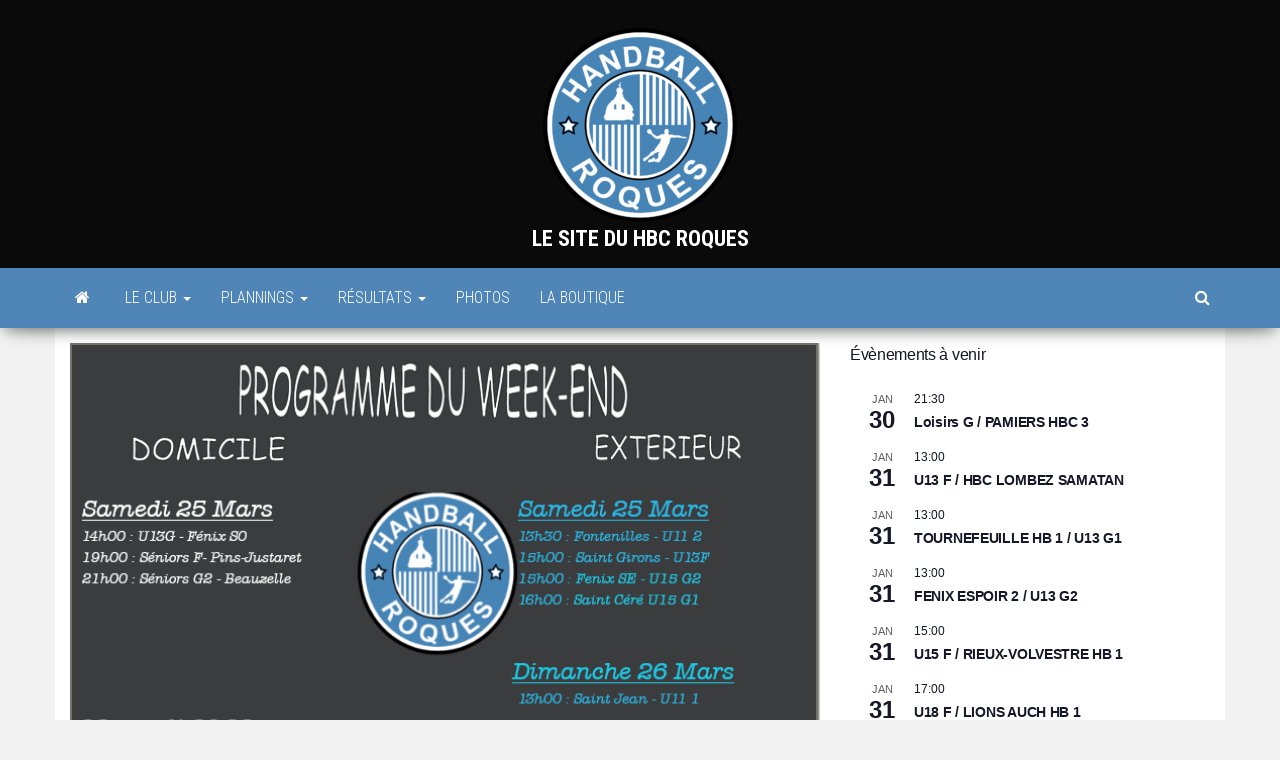

--- FILE ---
content_type: text/html; charset=UTF-8
request_url: https://hbcroques.fr/2023/03/24/programme-du-week-end-6/
body_size: 16490
content:
<!DOCTYPE html>
<html lang="fr-FR">
    <head>
        <meta http-equiv="content-type" content="text/html; charset=UTF-8" />
        <meta http-equiv="X-UA-Compatible" content="IE=edge">
        <meta name="viewport" content="width=device-width, initial-scale=1">
        <link rel="pingback" href="https://hbcroques.fr/xmlrpc.php" />
        <style id="kirki-css-vars">:root{}</style><title>Programme du Week-End &#8211; Le site du HBC Roques</title>
<meta name='robots' content='max-image-preview:large' />
<link rel='dns-prefetch' href='//fonts.googleapis.com' />
<link rel="alternate" type="application/rss+xml" title="Le site du HBC Roques &raquo; Flux" href="https://hbcroques.fr/feed/" />
<link rel="alternate" type="application/rss+xml" title="Le site du HBC Roques &raquo; Flux des commentaires" href="https://hbcroques.fr/comments/feed/" />
<link rel="alternate" type="text/calendar" title="Le site du HBC Roques &raquo; Flux iCal" href="https://hbcroques.fr/events/?ical=1" />
<link rel="alternate" title="oEmbed (JSON)" type="application/json+oembed" href="https://hbcroques.fr/wp-json/oembed/1.0/embed?url=https%3A%2F%2Fhbcroques.fr%2F2023%2F03%2F24%2Fprogramme-du-week-end-6%2F" />
<link rel="alternate" title="oEmbed (XML)" type="text/xml+oembed" href="https://hbcroques.fr/wp-json/oembed/1.0/embed?url=https%3A%2F%2Fhbcroques.fr%2F2023%2F03%2F24%2Fprogramme-du-week-end-6%2F&#038;format=xml" />
<style id='wp-img-auto-sizes-contain-inline-css' type='text/css'>
img:is([sizes=auto i],[sizes^="auto," i]){contain-intrinsic-size:3000px 1500px}
/*# sourceURL=wp-img-auto-sizes-contain-inline-css */
</style>
<style id='wp-emoji-styles-inline-css' type='text/css'>

	img.wp-smiley, img.emoji {
		display: inline !important;
		border: none !important;
		box-shadow: none !important;
		height: 1em !important;
		width: 1em !important;
		margin: 0 0.07em !important;
		vertical-align: -0.1em !important;
		background: none !important;
		padding: 0 !important;
	}
/*# sourceURL=wp-emoji-styles-inline-css */
</style>
<link rel='stylesheet' id='wp-block-library-css' href='https://hbcroques.fr/wp-includes/css/dist/block-library/style.min.css?ver=6.9' type='text/css' media='all' />
<style id='global-styles-inline-css' type='text/css'>
:root{--wp--preset--aspect-ratio--square: 1;--wp--preset--aspect-ratio--4-3: 4/3;--wp--preset--aspect-ratio--3-4: 3/4;--wp--preset--aspect-ratio--3-2: 3/2;--wp--preset--aspect-ratio--2-3: 2/3;--wp--preset--aspect-ratio--16-9: 16/9;--wp--preset--aspect-ratio--9-16: 9/16;--wp--preset--color--black: #000000;--wp--preset--color--cyan-bluish-gray: #abb8c3;--wp--preset--color--white: #ffffff;--wp--preset--color--pale-pink: #f78da7;--wp--preset--color--vivid-red: #cf2e2e;--wp--preset--color--luminous-vivid-orange: #ff6900;--wp--preset--color--luminous-vivid-amber: #fcb900;--wp--preset--color--light-green-cyan: #7bdcb5;--wp--preset--color--vivid-green-cyan: #00d084;--wp--preset--color--pale-cyan-blue: #8ed1fc;--wp--preset--color--vivid-cyan-blue: #0693e3;--wp--preset--color--vivid-purple: #9b51e0;--wp--preset--gradient--vivid-cyan-blue-to-vivid-purple: linear-gradient(135deg,rgb(6,147,227) 0%,rgb(155,81,224) 100%);--wp--preset--gradient--light-green-cyan-to-vivid-green-cyan: linear-gradient(135deg,rgb(122,220,180) 0%,rgb(0,208,130) 100%);--wp--preset--gradient--luminous-vivid-amber-to-luminous-vivid-orange: linear-gradient(135deg,rgb(252,185,0) 0%,rgb(255,105,0) 100%);--wp--preset--gradient--luminous-vivid-orange-to-vivid-red: linear-gradient(135deg,rgb(255,105,0) 0%,rgb(207,46,46) 100%);--wp--preset--gradient--very-light-gray-to-cyan-bluish-gray: linear-gradient(135deg,rgb(238,238,238) 0%,rgb(169,184,195) 100%);--wp--preset--gradient--cool-to-warm-spectrum: linear-gradient(135deg,rgb(74,234,220) 0%,rgb(151,120,209) 20%,rgb(207,42,186) 40%,rgb(238,44,130) 60%,rgb(251,105,98) 80%,rgb(254,248,76) 100%);--wp--preset--gradient--blush-light-purple: linear-gradient(135deg,rgb(255,206,236) 0%,rgb(152,150,240) 100%);--wp--preset--gradient--blush-bordeaux: linear-gradient(135deg,rgb(254,205,165) 0%,rgb(254,45,45) 50%,rgb(107,0,62) 100%);--wp--preset--gradient--luminous-dusk: linear-gradient(135deg,rgb(255,203,112) 0%,rgb(199,81,192) 50%,rgb(65,88,208) 100%);--wp--preset--gradient--pale-ocean: linear-gradient(135deg,rgb(255,245,203) 0%,rgb(182,227,212) 50%,rgb(51,167,181) 100%);--wp--preset--gradient--electric-grass: linear-gradient(135deg,rgb(202,248,128) 0%,rgb(113,206,126) 100%);--wp--preset--gradient--midnight: linear-gradient(135deg,rgb(2,3,129) 0%,rgb(40,116,252) 100%);--wp--preset--font-size--small: 13px;--wp--preset--font-size--medium: 20px;--wp--preset--font-size--large: 36px;--wp--preset--font-size--x-large: 42px;--wp--preset--spacing--20: 0.44rem;--wp--preset--spacing--30: 0.67rem;--wp--preset--spacing--40: 1rem;--wp--preset--spacing--50: 1.5rem;--wp--preset--spacing--60: 2.25rem;--wp--preset--spacing--70: 3.38rem;--wp--preset--spacing--80: 5.06rem;--wp--preset--shadow--natural: 6px 6px 9px rgba(0, 0, 0, 0.2);--wp--preset--shadow--deep: 12px 12px 50px rgba(0, 0, 0, 0.4);--wp--preset--shadow--sharp: 6px 6px 0px rgba(0, 0, 0, 0.2);--wp--preset--shadow--outlined: 6px 6px 0px -3px rgb(255, 255, 255), 6px 6px rgb(0, 0, 0);--wp--preset--shadow--crisp: 6px 6px 0px rgb(0, 0, 0);}:where(.is-layout-flex){gap: 0.5em;}:where(.is-layout-grid){gap: 0.5em;}body .is-layout-flex{display: flex;}.is-layout-flex{flex-wrap: wrap;align-items: center;}.is-layout-flex > :is(*, div){margin: 0;}body .is-layout-grid{display: grid;}.is-layout-grid > :is(*, div){margin: 0;}:where(.wp-block-columns.is-layout-flex){gap: 2em;}:where(.wp-block-columns.is-layout-grid){gap: 2em;}:where(.wp-block-post-template.is-layout-flex){gap: 1.25em;}:where(.wp-block-post-template.is-layout-grid){gap: 1.25em;}.has-black-color{color: var(--wp--preset--color--black) !important;}.has-cyan-bluish-gray-color{color: var(--wp--preset--color--cyan-bluish-gray) !important;}.has-white-color{color: var(--wp--preset--color--white) !important;}.has-pale-pink-color{color: var(--wp--preset--color--pale-pink) !important;}.has-vivid-red-color{color: var(--wp--preset--color--vivid-red) !important;}.has-luminous-vivid-orange-color{color: var(--wp--preset--color--luminous-vivid-orange) !important;}.has-luminous-vivid-amber-color{color: var(--wp--preset--color--luminous-vivid-amber) !important;}.has-light-green-cyan-color{color: var(--wp--preset--color--light-green-cyan) !important;}.has-vivid-green-cyan-color{color: var(--wp--preset--color--vivid-green-cyan) !important;}.has-pale-cyan-blue-color{color: var(--wp--preset--color--pale-cyan-blue) !important;}.has-vivid-cyan-blue-color{color: var(--wp--preset--color--vivid-cyan-blue) !important;}.has-vivid-purple-color{color: var(--wp--preset--color--vivid-purple) !important;}.has-black-background-color{background-color: var(--wp--preset--color--black) !important;}.has-cyan-bluish-gray-background-color{background-color: var(--wp--preset--color--cyan-bluish-gray) !important;}.has-white-background-color{background-color: var(--wp--preset--color--white) !important;}.has-pale-pink-background-color{background-color: var(--wp--preset--color--pale-pink) !important;}.has-vivid-red-background-color{background-color: var(--wp--preset--color--vivid-red) !important;}.has-luminous-vivid-orange-background-color{background-color: var(--wp--preset--color--luminous-vivid-orange) !important;}.has-luminous-vivid-amber-background-color{background-color: var(--wp--preset--color--luminous-vivid-amber) !important;}.has-light-green-cyan-background-color{background-color: var(--wp--preset--color--light-green-cyan) !important;}.has-vivid-green-cyan-background-color{background-color: var(--wp--preset--color--vivid-green-cyan) !important;}.has-pale-cyan-blue-background-color{background-color: var(--wp--preset--color--pale-cyan-blue) !important;}.has-vivid-cyan-blue-background-color{background-color: var(--wp--preset--color--vivid-cyan-blue) !important;}.has-vivid-purple-background-color{background-color: var(--wp--preset--color--vivid-purple) !important;}.has-black-border-color{border-color: var(--wp--preset--color--black) !important;}.has-cyan-bluish-gray-border-color{border-color: var(--wp--preset--color--cyan-bluish-gray) !important;}.has-white-border-color{border-color: var(--wp--preset--color--white) !important;}.has-pale-pink-border-color{border-color: var(--wp--preset--color--pale-pink) !important;}.has-vivid-red-border-color{border-color: var(--wp--preset--color--vivid-red) !important;}.has-luminous-vivid-orange-border-color{border-color: var(--wp--preset--color--luminous-vivid-orange) !important;}.has-luminous-vivid-amber-border-color{border-color: var(--wp--preset--color--luminous-vivid-amber) !important;}.has-light-green-cyan-border-color{border-color: var(--wp--preset--color--light-green-cyan) !important;}.has-vivid-green-cyan-border-color{border-color: var(--wp--preset--color--vivid-green-cyan) !important;}.has-pale-cyan-blue-border-color{border-color: var(--wp--preset--color--pale-cyan-blue) !important;}.has-vivid-cyan-blue-border-color{border-color: var(--wp--preset--color--vivid-cyan-blue) !important;}.has-vivid-purple-border-color{border-color: var(--wp--preset--color--vivid-purple) !important;}.has-vivid-cyan-blue-to-vivid-purple-gradient-background{background: var(--wp--preset--gradient--vivid-cyan-blue-to-vivid-purple) !important;}.has-light-green-cyan-to-vivid-green-cyan-gradient-background{background: var(--wp--preset--gradient--light-green-cyan-to-vivid-green-cyan) !important;}.has-luminous-vivid-amber-to-luminous-vivid-orange-gradient-background{background: var(--wp--preset--gradient--luminous-vivid-amber-to-luminous-vivid-orange) !important;}.has-luminous-vivid-orange-to-vivid-red-gradient-background{background: var(--wp--preset--gradient--luminous-vivid-orange-to-vivid-red) !important;}.has-very-light-gray-to-cyan-bluish-gray-gradient-background{background: var(--wp--preset--gradient--very-light-gray-to-cyan-bluish-gray) !important;}.has-cool-to-warm-spectrum-gradient-background{background: var(--wp--preset--gradient--cool-to-warm-spectrum) !important;}.has-blush-light-purple-gradient-background{background: var(--wp--preset--gradient--blush-light-purple) !important;}.has-blush-bordeaux-gradient-background{background: var(--wp--preset--gradient--blush-bordeaux) !important;}.has-luminous-dusk-gradient-background{background: var(--wp--preset--gradient--luminous-dusk) !important;}.has-pale-ocean-gradient-background{background: var(--wp--preset--gradient--pale-ocean) !important;}.has-electric-grass-gradient-background{background: var(--wp--preset--gradient--electric-grass) !important;}.has-midnight-gradient-background{background: var(--wp--preset--gradient--midnight) !important;}.has-small-font-size{font-size: var(--wp--preset--font-size--small) !important;}.has-medium-font-size{font-size: var(--wp--preset--font-size--medium) !important;}.has-large-font-size{font-size: var(--wp--preset--font-size--large) !important;}.has-x-large-font-size{font-size: var(--wp--preset--font-size--x-large) !important;}
/*# sourceURL=global-styles-inline-css */
</style>

<style id='classic-theme-styles-inline-css' type='text/css'>
/*! This file is auto-generated */
.wp-block-button__link{color:#fff;background-color:#32373c;border-radius:9999px;box-shadow:none;text-decoration:none;padding:calc(.667em + 2px) calc(1.333em + 2px);font-size:1.125em}.wp-block-file__button{background:#32373c;color:#fff;text-decoration:none}
/*# sourceURL=/wp-includes/css/classic-themes.min.css */
</style>
<link rel='stylesheet' id='wpdm-fonticon-css' href='https://hbcroques.fr/wp-content/plugins/download-manager/assets/wpdm-iconfont/css/wpdm-icons.css?ver=6.9' type='text/css' media='all' />
<link rel='stylesheet' id='wpdm-front-css' href='https://hbcroques.fr/wp-content/plugins/download-manager/assets/css/front.min.css?ver=3.3.46' type='text/css' media='all' />
<link rel='stylesheet' id='wpdm-front-dark-css' href='https://hbcroques.fr/wp-content/plugins/download-manager/assets/css/front-dark.min.css?ver=3.3.46' type='text/css' media='all' />
<link rel='stylesheet' id='envo-magazine-pro-css-css' href='https://hbcroques.fr/wp-content/plugins/envo-magazine-pro/css/style.css?ver=1.5.2' type='text/css' media='all' />
<link rel='stylesheet' id='bootstrap-css' href='https://hbcroques.fr/wp-content/themes/envo-magazine/css/bootstrap.css?ver=3.3.7' type='text/css' media='all' />
<link rel='stylesheet' id='envo-magazine-stylesheet-css' href='https://hbcroques.fr/wp-content/themes/envo-magazine/style.css?ver=1.3.12' type='text/css' media='all' />
<link rel='stylesheet' id='font-awesome-css' href='https://hbcroques.fr/wp-content/themes/envo-magazine/css/font-awesome.min.css?ver=4.7.0' type='text/css' media='all' />
<link rel='stylesheet' id='wp-social-sharing-css' href='https://hbcroques.fr/wp-content/plugins/wp-social-sharing/static/socialshare.css?ver=1.6' type='text/css' media='all' />
<link rel='stylesheet' id='kirki-styles-envo_magazine_pro-css' href='https://hbcroques.fr/wp-content/plugins/envo-magazine-pro/include/assets/css/kirki-styles.css?ver=3.0.33' type='text/css' media='all' />
<style id='kirki-styles-envo_magazine_pro-inline-css' type='text/css'>
.site-heading .site-title a, site-heading .site-title a:hover{font-family:"Roboto Condensed", Helvetica, Arial, sans-serif;font-size:22px;font-weight:700;letter-spacing:0px;text-transform:uppercase;color:#ffffff;}.site-heading p.site-description{font-family:"Roboto Condensed", Helvetica, Arial, sans-serif;font-size:13px;font-weight:400;letter-spacing:0px;text-transform:uppercase;color:#777777;}.site-header{background-color:#0a0a0a;}#site-navigation, #site-navigation .dropdown-menu, #site-navigation.shrink, .transparent-header #site-navigation.shrink{background-color:#4f85b7;}#site-navigation, #site-navigation .navbar-nav > li > a, #site-navigation .dropdown-menu > li > a{font-family:"Roboto Condensed", Helvetica, Arial, sans-serif;font-size:16px;font-weight:300;letter-spacing:0px;text-transform:uppercase;color:#ffffff;}.navbar li.fa:before{color:#ffffff;}#site-navigation li a:before, .nav > li.active > a:after, .current-page-parent:after{background-color:#ffffff;}#site-navigation .navbar-nav > li > a:hover, #site-navigation .dropdown-menu > li > a:hover, #site-navigation .navbar-nav li:hover.fa:before{color:#4f85b7;}#site-navigation .navbar-nav > li > a:hover, #site-navigation .dropdown-menu > li > a:hover, #site-navigation .navbar-nav li.home-icon.front_page_on:hover:before{background-color:#cccccc;}#site-navigation .navbar-nav > li.active > a, #site-navigation .dropdown-menu > .active > a, .home-icon.front_page_on i, #site-navigation .active.fa:before{color:#4f85b7;}#site-navigation .navbar-nav > li.active > a, #site-navigation .dropdown-menu > .active > a, li.home-icon.front_page_on, li.home-icon.front_page_on:before{background-color:#ffffff;}#top-navigation, #top-navigation .dropdown-menu, #top-navigation .navbar-nav > li > a, #top-navigation .dropdown-menu > li > a, #top-navigation .nav .open > a{background-color:#313131;}#top-navigation, #top-navigation .navbar-nav > li > a, #top-navigation .dropdown-menu > li > a, #top-navigation .nav .open > a{font-family:"Roboto Condensed", Helvetica, Arial, sans-serif;font-size:13px;font-weight:300;letter-spacing:0px;text-transform:none;color:#fff;}#top-navigation li a:before, #top-navigation > li.active > a:after, #top-navigation .current-menu-item a:after{background-color:#fff;}#top-navigation.navbar li.fa:before{color:#fff;}#top-navigation .navbar-nav > li > a:hover, #top-navigation .dropdown-menu > li > a:hover, #top-navigation .navbar-nav > li > a:hover, #top-navigation .dropdown-menu > li > a:hover, #top-navigation.navbar li.fa:hover:before{color:#000!important;}#top-navigation .navbar-nav > li > a:hover, #top-navigation .dropdown-menu > li > a:hover, #top-navigation .navbar-nav > li > a:hover, #top-navigation .dropdown-menu > li > a:hover{background-color:#fff!important;}#top-navigation .navbar-nav > li.active > a, #top-navigation .dropdown-menu > .active > a{color:#000;background-color:#fff;}.main-container, #breadcrumbs, .ad-after-menu, #slidebox{background-color:#ffffff;}.split-slider{border-left-color:#ffffff;}.rtl .split-slider{border-right-color:#ffffff;}a, .woocommerce .woocommerce-breadcrumb a, .author-meta a, .tags-links a, nav.navigation.pagination .nav-links a, nav.navigation.pagination .current{color:#4f85b7;}a:hover, .woocommerce .woocommerce-breadcrumb a:hover, .tags-links a:hover{color:#000000;}#searchsubmit, .btn-default, input[type="submit"], input#submit, input#submit:hover, button, a.comment-reply-link, .btn-default:hover, input[type="submit"]:hover, button:hover, a.comment-reply-link:hover{color:#464a4c;}body, .woocommerce .woocommerce-breadcrumb{font-family:"Roboto Condensed", Helvetica, Arial, sans-serif;font-size:14px;font-weight:300;letter-spacing:0px;line-height:1.6;color:#222222;}.page-header, .page-header a, h1.single-title, h1, h2, h3, h4, h5, h6{font-family:"Roboto Condensed", Helvetica, Arial, sans-serif;color:#4f85b7;}.widget-title h3, .widget ul.tabs_login li a{color:#fff;}.widget-title h3:before, .nav > li > a:before, nav.navigation.pagination .current:before, .widget ul.tabs_login li a:before{background-color:#4f85b7;}nav.navigation.pagination .current:before{border-color:#4f85b7;}.section-title a{color:#4f84b7;}.section-title:after, .section-title a:after, .widget-title:after{background-color:#c4c4c4;}.posted-date, .cat-links span, .tags-links span{color:#fff;}.posted-date:before, .cat-links span:before, .tags-links span:before{background-color:#000000;}.comments-meta a, .comments-meta, .cat-links a, .split-images .comments-meta a{color:#fff;}.comments-meta:before, .cat-links a:before{background-color:#000000;}.news-item h2 a, .newsticker-inner a{font-family:"Roboto Condensed", Helvetica, Arial, sans-serif;color:#4f85b7;}.widget, .post-excerpt{font-family:"Roboto Condensed", Helvetica, Arial, sans-serif;font-size:16px;font-weight:400;letter-spacing:0px;line-height:1.6;color:#000000;}#content-footer-section .widget{font-family:"Roboto Condensed", Helvetica, Arial, sans-serif;font-size:14px;font-weight:300;letter-spacing:0px;text-transform:none;color:#ffffff;}#content-footer-section{background-color:#1e1e1e;}#content-footer-section a{color:#fff;}#content-footer-section a:hover{color:#fff;}.footer-credits{background-color:#1e1e1e;}.footer-credits, .footer-credits-text{color:#fff;}.footer-credits a{color:#fff;}.footer-credits a:hover{color:#fff;}.site-heading{padding-top:10px;}.posted-date{display:inline;}.comments-meta{display:none;}.author-meta{display:none;}@media (max-width: 767px){#site-navigation .navbar-nav a, .openNav .menu-container{background-color:#4f85b7;}#site-navigation .navbar-nav a:hover{color:#4f85b7!important;background-color:#cccccc!important;}#site-navigation .navbar-nav .active a{color:#4f85b7!important;background-color:#ffffff!important;}}@media (min-width: 1480px){.envo-mag-content-1440 .container{width:1440px;}}@media (min-width: 1320px){.envo-mag-content-1280 .container{width:1440px;}}@media (min-width: 1200px){.envo-mag-content-1170 .container{width:1440px;}.envo-mag-content-1024 .container{width:1440px;}.envo-mag-content-980 .container{width:1440px;}}@media (min-width: 992px){.widget.col-md-3{width:25%;}}

		
			input:focus, select:focus, button:focus { outline: 0 none; border-color: #000; box-shadow: 0 0 5px #000; }
		
    .btn-default, input[type="submit"], input#submit, input#submit:hover, button, a.comment-reply-link, .btn-default:hover, input[type="submit"]:hover, button:hover, a.comment-reply-link:hover { 
			background: linear-gradient(90deg, #fff, #fff); 
			background: -webkit-linear-gradient(left, #fff, #fff);
		}
		.open-panel span { 
			background: #ffffff;
		}
		
	
.site-heading, .site-heading-sidebar {
			text-align: center;
			width: 100%;
			float: none;
		}
		.site-branding-logo {
			float: none;
		}
		div#content-header-section {
			text-align: center;
		}
		.site-heading-sidebar {
			margin-top: 20px;
		}
/*# sourceURL=kirki-styles-envo_magazine_pro-inline-css */
</style>
<script type="text/javascript" id="jquery-core-js-extra">
/* <![CDATA[ */
var SDT_DATA = {"ajaxurl":"https://hbcroques.fr/wp-admin/admin-ajax.php","siteUrl":"https://hbcroques.fr/","pluginsUrl":"https://hbcroques.fr/wp-content/plugins","isAdmin":""};
//# sourceURL=jquery-core-js-extra
/* ]]> */
</script>
<script type="text/javascript" src="https://hbcroques.fr/wp-includes/js/jquery/jquery.min.js?ver=3.7.1" id="jquery-core-js"></script>
<script type="text/javascript" src="https://hbcroques.fr/wp-includes/js/jquery/jquery-migrate.min.js?ver=3.4.1" id="jquery-migrate-js"></script>
<script type="text/javascript" src="https://hbcroques.fr/wp-content/plugins/message-ticker/message-ticker.js?ver=6.9" id="message-ticker-js"></script>
<script type="text/javascript" src="https://hbcroques.fr/wp-content/plugins/download-manager/assets/js/wpdm.min.js?ver=6.9" id="wpdm-frontend-js-js"></script>
<script type="text/javascript" id="wpdm-frontjs-js-extra">
/* <![CDATA[ */
var wpdm_url = {"home":"https://hbcroques.fr/","site":"https://hbcroques.fr/","ajax":"https://hbcroques.fr/wp-admin/admin-ajax.php"};
var wpdm_js = {"spinner":"\u003Ci class=\"wpdm-icon wpdm-sun wpdm-spin\"\u003E\u003C/i\u003E","client_id":"62d942eb60656217d30074f52f198405"};
var wpdm_strings = {"pass_var":"Mot de passe v\u00e9rifi\u00e9\u00a0!","pass_var_q":"Veuillez cliquer sur le bouton suivant pour commencer le t\u00e9l\u00e9chargement.","start_dl":"Commencer le t\u00e9l\u00e9chargement"};
//# sourceURL=wpdm-frontjs-js-extra
/* ]]> */
</script>
<script type="text/javascript" src="https://hbcroques.fr/wp-content/plugins/download-manager/assets/js/front.min.js?ver=3.3.46" id="wpdm-frontjs-js"></script>
<link rel="https://api.w.org/" href="https://hbcroques.fr/wp-json/" /><link rel="alternate" title="JSON" type="application/json" href="https://hbcroques.fr/wp-json/wp/v2/posts/3971" /><link rel="EditURI" type="application/rsd+xml" title="RSD" href="https://hbcroques.fr/xmlrpc.php?rsd" />
<meta name="generator" content="WordPress 6.9" />
<link rel="canonical" href="https://hbcroques.fr/2023/03/24/programme-du-week-end-6/" />
<link rel='shortlink' href='https://hbcroques.fr/?p=3971' />
<meta name="tec-api-version" content="v1"><meta name="tec-api-origin" content="https://hbcroques.fr"><link rel="alternate" href="https://hbcroques.fr/wp-json/tribe/events/v1/" /><style type="text/css" id="custom-background-css">
body.custom-background { background-color: #f2f2f2; }
</style>
	<link rel="icon" href="https://hbcroques.fr/wp-content/uploads/Images_Site/cropped-Ecusson-Handball-Roques-Bleu-Blanc-Noir-e1536534637786-32x32.png" sizes="32x32" />
<link rel="icon" href="https://hbcroques.fr/wp-content/uploads/Images_Site/cropped-Ecusson-Handball-Roques-Bleu-Blanc-Noir-e1536534637786-192x192.png" sizes="192x192" />
<link rel="apple-touch-icon" href="https://hbcroques.fr/wp-content/uploads/Images_Site/cropped-Ecusson-Handball-Roques-Bleu-Blanc-Noir-e1536534637786-180x180.png" />
<meta name="msapplication-TileImage" content="https://hbcroques.fr/wp-content/uploads/Images_Site/cropped-Ecusson-Handball-Roques-Bleu-Blanc-Noir-e1536534637786-270x270.png" />
<meta name="generator" content="WordPress Download Manager 3.3.46" />
                <style>
        /* WPDM Link Template Styles */        </style>
                <style>

            :root {
                --color-primary: #4a8eff;
                --color-primary-rgb: 74, 142, 255;
                --color-primary-hover: #5998ff;
                --color-primary-active: #3281ff;
                --clr-sec: #6c757d;
                --clr-sec-rgb: 108, 117, 125;
                --clr-sec-hover: #6c757d;
                --clr-sec-active: #6c757d;
                --color-secondary: #6c757d;
                --color-secondary-rgb: 108, 117, 125;
                --color-secondary-hover: #6c757d;
                --color-secondary-active: #6c757d;
                --color-success: #018e11;
                --color-success-rgb: 1, 142, 17;
                --color-success-hover: #0aad01;
                --color-success-active: #0c8c01;
                --color-info: #2CA8FF;
                --color-info-rgb: 44, 168, 255;
                --color-info-hover: #2CA8FF;
                --color-info-active: #2CA8FF;
                --color-warning: #FFB236;
                --color-warning-rgb: 255, 178, 54;
                --color-warning-hover: #FFB236;
                --color-warning-active: #FFB236;
                --color-danger: #ff5062;
                --color-danger-rgb: 255, 80, 98;
                --color-danger-hover: #ff5062;
                --color-danger-active: #ff5062;
                --color-green: #30b570;
                --color-blue: #0073ff;
                --color-purple: #8557D3;
                --color-red: #ff5062;
                --color-muted: rgba(69, 89, 122, 0.6);
                --wpdm-font: "Sen", -apple-system, BlinkMacSystemFont, "Segoe UI", Roboto, Helvetica, Arial, sans-serif, "Apple Color Emoji", "Segoe UI Emoji", "Segoe UI Symbol";
            }

            .wpdm-download-link.btn.btn-primary {
                border-radius: 4px;
            }


        </style>
            </head>
    <body id="blog" class="wp-singular post-template-default single single-post postid-3971 single-format-standard custom-background wp-custom-logo wp-theme-envo-magazine envo-mag-header-center envo-mag-content-1440 envo-mag-date-inline tribe-no-js">
        <a class="skip-link screen-reader-text" href="#site-content">Skip to the content</a>        <div class="site-header container-fluid">
    <div class="container" >
        <div class="row" >
            <div class="site-heading " >
                <div class="site-branding-logo">
                    <a href="https://hbcroques.fr/" class="custom-logo-link" rel="home"><img width="200" height="200" src="https://hbcroques.fr/wp-content/uploads/Images_Site/cropped-Ecusson-Handball-Roques-Bleu-Blanc-Noir-e1536534637786-1.png" class="custom-logo" alt="Le site du HBC Roques" decoding="async" srcset="https://hbcroques.fr/wp-content/uploads/Images_Site/cropped-Ecusson-Handball-Roques-Bleu-Blanc-Noir-e1536534637786-1.png 200w, https://hbcroques.fr/wp-content/uploads/Images_Site/cropped-Ecusson-Handball-Roques-Bleu-Blanc-Noir-e1536534637786-1-150x150.png 150w" sizes="(max-width: 200px) 100vw, 200px" /></a>                </div>
                <div class="site-branding-text">
                                            <p class="site-title"><a href="https://hbcroques.fr/" rel="home">Le site du HBC Roques</a></p>
                    
                                    </div><!-- .site-branding-text -->
            </div>
            	
        </div>
    </div>
</div>
 
<div class="main-menu">
    <nav id="site-navigation" class="navbar navbar-default">     
        <div class="container">   
            <div class="navbar-header">
                                <button id="main-menu-panel" class="open-panel visible-xs" data-panel="main-menu-panel">
                        <span></span>
                        <span></span>
                        <span></span>
                    </button>
                            </div> 
                        <ul class="nav navbar-nav search-icon navbar-left hidden-xs">
                <li class="home-icon">
                    <a href="https://hbcroques.fr/" title="Le site du HBC Roques">
                        <i class="fa fa-home"></i>
                    </a>
                </li>
            </ul>
            <div class="menu-container"><ul id="menu-menu_global" class="nav navbar-nav navbar-left"><li itemscope="itemscope" itemtype="https://www.schema.org/SiteNavigationElement" id="menu-item-42" class="menu-item menu-item-type-custom menu-item-object-custom menu-item-has-children menu-item-42 dropdown"><a title="Le Club" href="#" data-toggle="dropdown" class="dropdown-toggle" aria-haspopup="true">Le Club <span class="caret"></span></a>
<ul role="menu" class=" dropdown-menu" >
	<li itemscope="itemscope" itemtype="https://www.schema.org/SiteNavigationElement" id="menu-item-397" class="menu-item menu-item-type-post_type menu-item-object-page menu-item-397"><a title="Bureau, commissions et entraîneurs" href="https://hbcroques.fr/le-club/bureau-commissions-et-entraineurs/">Bureau, commissions et entraîneurs</a></li>
	<li itemscope="itemscope" itemtype="https://www.schema.org/SiteNavigationElement" id="menu-item-383" class="menu-item menu-item-type-post_type menu-item-object-page menu-item-383"><a title="ADHERER" href="https://hbcroques.fr/le-club/adherer/">ADHERER</a></li>
	<li itemscope="itemscope" itemtype="https://www.schema.org/SiteNavigationElement" id="menu-item-396" class="menu-item menu-item-type-post_type menu-item-object-page menu-item-396"><a title="Devenir partenaire" href="https://hbcroques.fr/le-club/devenir-partenaire/">Devenir partenaire</a></li>
	<li itemscope="itemscope" itemtype="https://www.schema.org/SiteNavigationElement" id="menu-item-395" class="menu-item menu-item-type-post_type menu-item-object-page menu-item-395"><a title="S’investir" href="https://hbcroques.fr/le-club/sinvestir/">S’investir</a></li>
</ul>
</li>
<li itemscope="itemscope" itemtype="https://www.schema.org/SiteNavigationElement" id="menu-item-48" class="menu-item menu-item-type-custom menu-item-object-custom menu-item-has-children menu-item-48 dropdown"><a title="Plannings" href="#" data-toggle="dropdown" class="dropdown-toggle" aria-haspopup="true">Plannings <span class="caret"></span></a>
<ul role="menu" class=" dropdown-menu" >
	<li itemscope="itemscope" itemtype="https://www.schema.org/SiteNavigationElement" id="menu-item-403" class="menu-item menu-item-type-post_type menu-item-object-page menu-item-403"><a title="Entrainements" href="https://hbcroques.fr/statique_divers/entrainements/">Entrainements</a></li>
	<li itemscope="itemscope" itemtype="https://www.schema.org/SiteNavigationElement" id="menu-item-50" class="menu-item menu-item-type-custom menu-item-object-custom menu-item-50"><a title="Matches" href="http://hbcroques.fr/events/">Matches</a></li>
</ul>
</li>
<li itemscope="itemscope" itemtype="https://www.schema.org/SiteNavigationElement" id="menu-item-51" class="menu-item menu-item-type-custom menu-item-object-custom menu-item-has-children menu-item-51 dropdown"><a title="Résultats" href="#" data-toggle="dropdown" class="dropdown-toggle" aria-haspopup="true">Résultats <span class="caret"></span></a>
<ul role="menu" class=" dropdown-menu" >
	<li itemscope="itemscope" itemtype="https://www.schema.org/SiteNavigationElement" id="menu-item-52" class="menu-item menu-item-type-custom menu-item-object-custom menu-item-has-children menu-item-52 dropdown-submenu"><a title="Masculin" href="#">Masculin</a>
	<ul role="menu" class=" dropdown-menu" >
		<li itemscope="itemscope" itemtype="https://www.schema.org/SiteNavigationElement" id="menu-item-6205" class="menu-item menu-item-type-post_type menu-item-object-page menu-item-has-children menu-item-6205 dropdown-submenu"><a title="Séniors G1" target="_blank" href="https://hbcroques.fr/seniors-g1/">Séniors G1</a>
		<ul role="menu" class=" dropdown-menu" >
			<li itemscope="itemscope" itemtype="https://www.schema.org/SiteNavigationElement" id="menu-item-914" class="menu-item menu-item-type-custom menu-item-object-custom menu-item-914"><a title="Prénationale" target="_blank" href="https://www.ffhandball.fr/competitions/saison-2025-2026-21/regional/16-ans-m-prenationale-28340/poule-169107/">Prénationale</a></li>
		</ul>
</li>
		<li itemscope="itemscope" itemtype="https://www.schema.org/SiteNavigationElement" id="menu-item-6220" class="menu-item menu-item-type-post_type menu-item-object-page menu-item-has-children menu-item-6220 dropdown-submenu"><a title="Séniors G2" target="_blank" href="https://hbcroques.fr/seniors-g2/">Séniors G2</a>
		<ul role="menu" class=" dropdown-menu" >
			<li itemscope="itemscope" itemtype="https://www.schema.org/SiteNavigationElement" id="menu-item-915" class="menu-item menu-item-type-custom menu-item-object-custom menu-item-915"><a title="Pre-régionale 1er division" target="_blank" href="https://www.ffhandball.fr/competitions/saison-2025-2026-21/regional/16-ans-m-preregionale-1ere-division-28343/">Pre-régionale 1er division</a></li>
		</ul>
</li>
		<li itemscope="itemscope" itemtype="https://www.schema.org/SiteNavigationElement" id="menu-item-6268" class="menu-item menu-item-type-post_type menu-item-object-page menu-item-has-children menu-item-6268 dropdown-submenu"><a title="Séniors G3" href="https://hbcroques.fr/seniors-g3/">Séniors G3</a>
		<ul role="menu" class=" dropdown-menu" >
			<li itemscope="itemscope" itemtype="https://www.schema.org/SiteNavigationElement" id="menu-item-7145" class="menu-item menu-item-type-custom menu-item-object-custom menu-item-7145"><a title="Pré-régionale 2éme division  phase 1" target="_blank" href="https://www.ffhandball.fr/competitions/saison-2025-2026-21/regional/16-ans-m-preregionale-2e-division-28345/poule-172072/">Pré-régionale 2éme division  phase 1</a></li>
			<li itemscope="itemscope" itemtype="https://www.schema.org/SiteNavigationElement" id="menu-item-7829" class="menu-item menu-item-type-custom menu-item-object-custom menu-item-7829"><a title="Pré-régionale 2éme division phase 2" target="_blank" href="https://www.ffhandball.fr/competitions/saison-2025-2026-21/regional/16-ans-m-preregionale-2e-division-28345/poule-182511/">Pré-régionale 2éme division phase 2</a></li>
		</ul>
</li>
		<li itemscope="itemscope" itemtype="https://www.schema.org/SiteNavigationElement" id="menu-item-6313" class="menu-item menu-item-type-post_type menu-item-object-page menu-item-has-children menu-item-6313 dropdown-submenu"><a title="U18 G" target="_blank" href="https://hbcroques.fr/u18-g/">U18 G</a>
		<ul role="menu" class=" dropdown-menu" >
			<li itemscope="itemscope" itemtype="https://www.schema.org/SiteNavigationElement" id="menu-item-7148" class="menu-item menu-item-type-custom menu-item-object-custom menu-item-7148"><a title="Phase 1" target="_blank" href="https://www.ffhandball.fr/competitions/saison-2025-2026-21/regional/18-ans-m-2e-division-28349/poule-169137/">Phase 1</a></li>
			<li itemscope="itemscope" itemtype="https://www.schema.org/SiteNavigationElement" id="menu-item-7665" class="menu-item menu-item-type-custom menu-item-object-custom menu-item-7665"><a title="Phase 2" target="_blank" href="https://www.ffhandball.fr/competitions/saison-2025-2026-21/regional/18-ans-m-2e-division-28349/poule-179958/">Phase 2</a></li>
		</ul>
</li>
		<li itemscope="itemscope" itemtype="https://www.schema.org/SiteNavigationElement" id="menu-item-6632" class="menu-item menu-item-type-post_type menu-item-object-page menu-item-has-children menu-item-6632 dropdown-submenu"><a title="U15 G" target="_blank" href="https://hbcroques.fr/u15-g1/">U15 G</a>
		<ul role="menu" class=" dropdown-menu" >
			<li itemscope="itemscope" itemtype="https://www.schema.org/SiteNavigationElement" id="menu-item-7305" class="menu-item menu-item-type-custom menu-item-object-custom menu-item-7305"><a title="Phase 1" target="_blank" href="https://www.ffhandball.fr/competitions/saison-2025-2026-21/regional/15-ans-m-2e-division-28355/poule-169152/">Phase 1</a></li>
			<li itemscope="itemscope" itemtype="https://www.schema.org/SiteNavigationElement" id="menu-item-7664" class="menu-item menu-item-type-custom menu-item-object-custom menu-item-7664"><a title="Phase 2" target="_blank" href="https://www.ffhandball.fr/competitions/saison-2025-2026-21/regional/15-ans-m-2e-division-28355/poule-179946/">Phase 2</a></li>
		</ul>
</li>
		<li itemscope="itemscope" itemtype="https://www.schema.org/SiteNavigationElement" id="menu-item-60" class="menu-item menu-item-type-custom menu-item-object-custom menu-item-has-children menu-item-60 dropdown-submenu"><a title="U13 G1" target="_blank">U13 G1</a>
		<ul role="menu" class=" dropdown-menu" >
			<li itemscope="itemscope" itemtype="https://www.schema.org/SiteNavigationElement" id="menu-item-7352" class="menu-item menu-item-type-custom menu-item-object-custom menu-item-7352"><a title="Phase 1" target="_blank" href="https://www.ffhandball.fr/competitions/saison-2025-2026-21/departemental/championnat-13m-2025-2026-29286/poule-174756/">Phase 1</a></li>
			<li itemscope="itemscope" itemtype="https://www.schema.org/SiteNavigationElement" id="menu-item-7952" class="menu-item menu-item-type-custom menu-item-object-custom menu-item-7952"><a title="Phase 2" target="_blank" href="https://www.ffhandball.fr/competitions/saison-2025-2026-21/departemental/championnat-13m-2025-2026-29286/poule-182347/">Phase 2</a></li>
		</ul>
</li>
		<li itemscope="itemscope" itemtype="https://www.schema.org/SiteNavigationElement" id="menu-item-7351" class="menu-item menu-item-type-custom menu-item-object-custom menu-item-has-children menu-item-7351 dropdown-submenu"><a title="U13 G2" href="#">U13 G2</a>
		<ul role="menu" class=" dropdown-menu" >
			<li itemscope="itemscope" itemtype="https://www.schema.org/SiteNavigationElement" id="menu-item-7353" class="menu-item menu-item-type-custom menu-item-object-custom menu-item-7353"><a title="Phase 1" target="_blank" href="https://www.ffhandball.fr/competitions/saison-2025-2026-21/departemental/championnat-13m-2025-2026-29286/poule-174990/">Phase 1</a></li>
			<li itemscope="itemscope" itemtype="https://www.schema.org/SiteNavigationElement" id="menu-item-7951" class="menu-item menu-item-type-custom menu-item-object-custom menu-item-7951"><a title="Phase 2" href="https://www.ffhandball.fr/competitions/saison-2025-2026-21/departemental/championnat-13m-2025-2026-29286/poule-182347/">Phase 2</a></li>
		</ul>
</li>
		<li itemscope="itemscope" itemtype="https://www.schema.org/SiteNavigationElement" id="menu-item-6364" class="menu-item menu-item-type-custom menu-item-object-custom menu-item-has-children menu-item-6364 dropdown-submenu"><a title="U11" href="#">U11</a>
		<ul role="menu" class=" dropdown-menu" >
			<li itemscope="itemscope" itemtype="https://www.schema.org/SiteNavigationElement" id="menu-item-7440" class="menu-item menu-item-type-custom menu-item-object-custom menu-item-7440"><a title="Phase 1" target="_blank" href="https://www.ffhandball.fr/competitions/saison-2025-2026-21/departemental/championnat-11m-2025-2025-29421/poule-175817/">Phase 1</a></li>
			<li itemscope="itemscope" itemtype="https://www.schema.org/SiteNavigationElement" id="menu-item-7950" class="menu-item menu-item-type-custom menu-item-object-custom menu-item-7950"><a title="Phase 2" href="https://www.ffhandball.fr/competitions/saison-2025-2026-21/departemental/championnat-11m-2025-2025-29421/poule-182414/">Phase 2</a></li>
		</ul>
</li>
		<li itemscope="itemscope" itemtype="https://www.schema.org/SiteNavigationElement" id="menu-item-7364" class="menu-item menu-item-type-post_type menu-item-object-page menu-item-has-children menu-item-7364 dropdown-submenu"><a title="Autan G" target="_blank" href="https://hbcroques.fr/loisirs-g2/">Autan G</a>
		<ul role="menu" class=" dropdown-menu" >
			<li itemscope="itemscope" itemtype="https://www.schema.org/SiteNavigationElement" id="menu-item-7359" class="menu-item menu-item-type-custom menu-item-object-custom menu-item-7359"><a title="Phase 1" target="_blank" href="https://www.ffhandball.fr/competitions/saison-2025-2026-21/regional/16-ans-m-autan-28346/poule-175276/">Phase 1</a></li>
			<li itemscope="itemscope" itemtype="https://www.schema.org/SiteNavigationElement" id="menu-item-7949" class="menu-item menu-item-type-custom menu-item-object-custom menu-item-7949"><a title="phase 2" href="https://www.ffhandball.fr/competitions/saison-2025-2026-21/regional/16-ans-m-autan-28346/poule-183562/">phase 2</a></li>
		</ul>
</li>
	</ul>
</li>
	<li itemscope="itemscope" itemtype="https://www.schema.org/SiteNavigationElement" id="menu-item-53" class="menu-item menu-item-type-custom menu-item-object-custom menu-item-has-children menu-item-53 dropdown-submenu"><a title="Féminin" href="#">Féminin</a>
	<ul role="menu" class=" dropdown-menu" >
		<li itemscope="itemscope" itemtype="https://www.schema.org/SiteNavigationElement" id="menu-item-6237" class="menu-item menu-item-type-post_type menu-item-object-page menu-item-has-children menu-item-6237 dropdown-submenu"><a title="Séniors F1" target="_blank" href="https://hbcroques.fr/seniors-f/">Séniors F1</a>
		<ul role="menu" class=" dropdown-menu" >
			<li itemscope="itemscope" itemtype="https://www.schema.org/SiteNavigationElement" id="menu-item-7146" class="menu-item menu-item-type-custom menu-item-object-custom menu-item-7146"><a title="Pré régionale phase 1" target="_blank" href="https://www.ffhandball.fr/competitions/saison-2025-2026-21/regional/16-ans-f-preregionale-28366/poule-172018/">Pré régionale phase 1</a></li>
			<li itemscope="itemscope" itemtype="https://www.schema.org/SiteNavigationElement" id="menu-item-7830" class="menu-item menu-item-type-custom menu-item-object-custom menu-item-7830"><a title="Pré-Nationale D2" target="_blank" href="https://www.ffhandball.fr/competitions/saison-2025-2026-21/regional/16-ans-f-prenationale-28365/poule-182320/">Pré-Nationale D2</a></li>
		</ul>
</li>
		<li itemscope="itemscope" itemtype="https://www.schema.org/SiteNavigationElement" id="menu-item-7217" class="menu-item menu-item-type-post_type menu-item-object-page menu-item-has-children menu-item-7217 dropdown-submenu"><a title="Séniors F2" target="_blank" href="https://hbcroques.fr/seniors-f2/">Séniors F2</a>
		<ul role="menu" class=" dropdown-menu" >
			<li itemscope="itemscope" itemtype="https://www.schema.org/SiteNavigationElement" id="menu-item-7218" class="menu-item menu-item-type-custom menu-item-object-custom menu-item-7218"><a title="Pré régionale" target="_blank" href="https://www.ffhandball.fr/competitions/saison-2025-2026-21/regional/16-ans-f-preregionale-28366/poule-172023/">Pré régionale</a></li>
			<li itemscope="itemscope" itemtype="https://www.schema.org/SiteNavigationElement" id="menu-item-7831" class="menu-item menu-item-type-custom menu-item-object-custom menu-item-7831"><a title="Pré régionale phase 2" target="_blank" href="https://www.ffhandball.fr/competitions/saison-2025-2026-21/regional/16-ans-f-preregionale-28366/poule-182475/">Pré régionale phase 2</a></li>
		</ul>
</li>
		<li itemscope="itemscope" itemtype="https://www.schema.org/SiteNavigationElement" id="menu-item-6212" class="menu-item menu-item-type-post_type menu-item-object-page menu-item-has-children menu-item-6212 dropdown-submenu"><a title="U18F" target="_blank" href="https://hbcroques.fr/u18f/">U18F</a>
		<ul role="menu" class=" dropdown-menu" >
			<li itemscope="itemscope" itemtype="https://www.schema.org/SiteNavigationElement" id="menu-item-63" class="menu-item menu-item-type-custom menu-item-object-custom menu-item-63"><a title="phase 1" target="_blank" href="https://www.ffhandball.fr/competitions/saison-2025-2026-21/regional/18-ans-f-1ere-division-28368/">phase 1</a></li>
			<li itemscope="itemscope" itemtype="https://www.schema.org/SiteNavigationElement" id="menu-item-7666" class="menu-item menu-item-type-custom menu-item-object-custom menu-item-7666"><a title="Phase 2" target="_blank" href="https://www.ffhandball.fr/competitions/saison-2025-2026-21/regional/18-ans-f-1ere-division-28368/poule-179939/">Phase 2</a></li>
		</ul>
</li>
		<li itemscope="itemscope" itemtype="https://www.schema.org/SiteNavigationElement" id="menu-item-6323" class="menu-item menu-item-type-post_type menu-item-object-page menu-item-has-children menu-item-6323 dropdown-submenu"><a title="U15 F" target="_blank" href="https://hbcroques.fr/u15-f/">U15 F</a>
		<ul role="menu" class=" dropdown-menu" >
			<li itemscope="itemscope" itemtype="https://www.schema.org/SiteNavigationElement" id="menu-item-7147" class="menu-item menu-item-type-custom menu-item-object-custom menu-item-7147"><a title="phase 1" target="_blank" href="https://www.ffhandball.fr/competitions/saison-2025-2026-21/regional/15-ans-f-2e-division-28373/poule-172418/">phase 1</a></li>
			<li itemscope="itemscope" itemtype="https://www.schema.org/SiteNavigationElement" id="menu-item-7627" class="menu-item menu-item-type-custom menu-item-object-custom menu-item-7627"><a title="phase2" target="_blank" href="https://www.ffhandball.fr/competitions/saison-2025-2026-21/regional/15-ans-f-3e-division-28374/poule-179249/">phase2</a></li>
		</ul>
</li>
		<li itemscope="itemscope" itemtype="https://www.schema.org/SiteNavigationElement" id="menu-item-6332" class="menu-item menu-item-type-post_type menu-item-object-page menu-item-has-children menu-item-6332 dropdown-submenu"><a title="U13 F" target="_blank" href="https://hbcroques.fr/u13-f/">U13 F</a>
		<ul role="menu" class=" dropdown-menu" >
			<li itemscope="itemscope" itemtype="https://www.schema.org/SiteNavigationElement" id="menu-item-7354" class="menu-item menu-item-type-custom menu-item-object-custom menu-item-7354"><a title="Phase 1" target="_blank" href="https://www.ffhandball.fr/competitions/saison-2025-2026-21/departemental/championnat-13f-2025-2026-29287/poule-175009/">Phase 1</a></li>
			<li itemscope="itemscope" itemtype="https://www.schema.org/SiteNavigationElement" id="menu-item-7953" class="menu-item menu-item-type-custom menu-item-object-custom menu-item-7953"><a title="Phase 2" href="https://www.ffhandball.fr/competitions/saison-2025-2026-21/departemental/championnat-13f-2025-2026-29287/poule-182358/journee-2/">Phase 2</a></li>
		</ul>
</li>
		<li itemscope="itemscope" itemtype="https://www.schema.org/SiteNavigationElement" id="menu-item-6084" class="menu-item menu-item-type-post_type menu-item-object-page menu-item-has-children menu-item-6084 dropdown-submenu"><a title="Autan F" target="_blank" href="https://hbcroques.fr/loisirs-f/">Autan F</a>
		<ul role="menu" class=" dropdown-menu" >
			<li itemscope="itemscope" itemtype="https://www.schema.org/SiteNavigationElement" id="menu-item-7360" class="menu-item menu-item-type-custom menu-item-object-custom menu-item-7360"><a title="Phase 1" target="_blank" href="https://www.ffhandball.fr/competitions/saison-2025-2026-21/regional/16-ans-f-autan-28367/poule-175274/">Phase 1</a></li>
		</ul>
</li>
	</ul>
</li>
</ul>
</li>
<li itemscope="itemscope" itemtype="https://www.schema.org/SiteNavigationElement" id="menu-item-645" class="menu-item menu-item-type-post_type menu-item-object-page menu-item-645"><a title="Photos" target="_blank" href="https://hbcroques.fr/photos/">Photos</a></li>
<li itemscope="itemscope" itemtype="https://www.schema.org/SiteNavigationElement" id="menu-item-704" class="menu-item menu-item-type-post_type menu-item-object-page menu-item-704"><a title="La Boutique" href="https://hbcroques.fr/statique_divers/la-boutique/">La Boutique</a></li>
</ul></div>            <ul class="nav navbar-nav search-icon navbar-right hidden-xs">
                <li class="top-search-icon">
                    <a href="#">
                        <i class="fa fa-search"></i>
                    </a>
                </li>
                <div class="top-search-box">
                    <form role="search" method="get" id="searchform" class="searchform" action="https://hbcroques.fr/">
				<div>
					<label class="screen-reader-text" for="s">Rechercher :</label>
					<input type="text" value="" name="s" id="s" />
					<input type="submit" id="searchsubmit" value="Rechercher" />
				</div>
			</form>                </div>
            </ul>
        </div>
            </nav> 
</div>
		<div class="ad-after-menu container text-center"></div>
	
<div id="site-content" class="container main-container" role="main">
	<div class="page-area">
		
<!-- start content container -->
<!-- start content container -->
<div class="row">      
	<article class="col-md-8">
		                         
				<div class="post-3971 post type-post status-publish format-standard has-post-thumbnail hentry category-actualite">
							<div class="news-thumb ">
							<img class="lazy" src="https://hbcroques.fr/wp-content/themes/envo-magazine/img/placeholder.png" data-src="https://hbcroques.fr/wp-content/uploads/2023/03/25Mars.png" title="Programme du Week-End" alt="Programme du Week-End"/>
				<noscript>
				<img width="743" height="511" src="https://hbcroques.fr/wp-content/uploads/2023/03/25Mars.png" class="attachment-envo-magazine-single size-envo-magazine-single wp-post-image" alt="" decoding="async" fetchpriority="high" srcset="https://hbcroques.fr/wp-content/uploads/2023/03/25Mars.png 743w, https://hbcroques.fr/wp-content/uploads/2023/03/25Mars-300x206.png 300w, https://hbcroques.fr/wp-content/uploads/2023/03/25Mars-600x413.png 600w" sizes="(max-width: 743px) 100vw, 743px" />				</noscript>
					</div><!-- .news-thumb -->
						<h1 class="single-title">Programme du Week-End</h1>						<span class="posted-date">
		24 mars 2023	</span>
	<span class="comments-meta">
		Non		<i class="fa fa-comments-o"></i>
	</span>
								<span class="author-meta">
			<span class="author-meta-by">Par </span>
			<a href="https://hbcroques.fr/author/thierry-lagrange/">
				thierry.lagrange			</a>
		</span>
						<div class="single-content"> 
						<div class="single-entry-summary">
									<div class="ad-before-content text-center"></div>
	 
									<div class="social-sharing ss-social-sharing">
				        <a onclick="return ss_plugin_loadpopup_js(this);" rel="external nofollow" class="ss-button-facebook" href="http://www.facebook.com/sharer/sharer.php?u=https%3A%2F%2Fhbcroques.fr%2F2023%2F03%2F24%2Fprogramme-du-week-end-6%2F" target="_blank" >Partager sur Facebook</a>	        	    </div>
	     
									<div class="ad-after-content text-center"></div>
	 
						</div><!-- .single-entry-summary -->
												<div class="entry-footer"><div class="cat-links"><span class="space-right">Catégorie</span><a href="https://hbcroques.fr/category/actualite/">Actualité</a></div></div>                        <div class="entry-footer"></div>					</div>
							<div class="prev-next-links">
					<div class="arrowLeft">
				<a href="https://hbcroques.fr/2023/03/21/resultats-du-week-end-36/" rel="prev"><i class="fa fa-angle-double-left fa-2x" aria-hidden="true"></i></a>				<div class="prev-next-links-thumb">
					<a href="https://hbcroques.fr/2023/03/21/resultats-du-week-end-36/" rel="prev"><img width="160" height="120" src="https://hbcroques.fr/wp-content/uploads/2023/03/resultats18Mars-160x120.png" class="attachment-envo-magazine-thumbnail size-envo-magazine-thumbnail wp-post-image" alt="" decoding="async" /></a>				</div>
				<div class="prev-next-links-title">
					<a href="https://hbcroques.fr/2023/03/21/resultats-du-week-end-36/" rel="prev">Résultats du Week-End</a>				</div>	
			</div>
			
			<div class="arrowRight">
				<a href="https://hbcroques.fr/2023/03/28/resultats-du-week-end-37/" rel="next"><i class="fa fa-angle-double-right fa-2x" aria-hidden="true"></i></a>				<div class="prev-next-links-thumb">
					<a href="https://hbcroques.fr/2023/03/28/resultats-du-week-end-37/" rel="next"><img width="160" height="120" src="https://hbcroques.fr/wp-content/uploads/2023/03/25Mars-1-160x120.png" class="attachment-envo-magazine-thumbnail size-envo-magazine-thumbnail wp-post-image" alt="" decoding="async" /></a>				</div>
				<div class="prev-next-links-title">
					<a href="https://hbcroques.fr/2023/03/28/resultats-du-week-end-37/" rel="next">Résultats du Week-End</a>				</div>	
			</div>
		
				</div>
													<div class="single-footer">
								<div id="comments" class="comments-template">
			</div>
 
						</div>
									</div>        
			        
		    
	</article> 
		<aside id="sidebar" class="col-md-4">
		<div  class="tribe-compatibility-container" >
	<div
		 class="tribe-common tribe-events tribe-events-view tribe-events-view--widget-events-list tribe-events-widget" 		data-js="tribe-events-view"
		data-view-rest-url="https://hbcroques.fr/wp-json/tribe/views/v2/html"
		data-view-manage-url="1"
							data-view-breakpoint-pointer="5e9991da-d171-4f83-bcbf-2aa8ae6542b9"
			>
		<div class="tribe-events-widget-events-list">

			<script type="application/ld+json">
[{"@context":"http://schema.org","@type":"Event","name":"Loisirs G / PAMIERS HBC 3","description":"","url":"https://hbcroques.fr/event/loisirs-g-pamiers-hbc-3/","eventAttendanceMode":"https://schema.org/OfflineEventAttendanceMode","eventStatus":"https://schema.org/EventScheduled","startDate":"2026-01-30T21:30:00+01:00","endDate":"2026-01-30T21:30:00+01:00","location":{"@type":"Place","name":"ROQUES-GYMNASE MUNICIPAL","description":"","url":"","address":{"@type":"PostalAddress","streetAddress":"avenue de la gare","addressLocality":"ROQUES","addressCountry":"FRANCE"},"telephone":"","sameAs":""},"performer":"Organization"},{"@context":"http://schema.org","@type":"Event","name":"U13 F / HBC LOMBEZ SAMATAN","description":"","url":"https://hbcroques.fr/event/u13-f-hbc-lombez-samatan-3/","eventAttendanceMode":"https://schema.org/OfflineEventAttendanceMode","eventStatus":"https://schema.org/EventScheduled","startDate":"2026-01-31T13:00:00+01:00","endDate":"2026-01-31T13:00:00+01:00","location":{"@type":"Place","name":"ROQUES-GYMNASE MUNICIPAL","description":"","url":"","address":{"@type":"PostalAddress","streetAddress":"avenue de la gare","addressLocality":"ROQUES","addressCountry":"FRANCE"},"telephone":"","sameAs":""},"performer":"Organization"},{"@context":"http://schema.org","@type":"Event","name":"TOURNEFEUILLE HB 1 / U13 G1","description":"","url":"https://hbcroques.fr/event/tournefeuille-hb-1-u13-g1-3/","eventAttendanceMode":"https://schema.org/OfflineEventAttendanceMode","eventStatus":"https://schema.org/EventScheduled","startDate":"2026-01-31T13:00:00+01:00","endDate":"2026-01-31T13:00:00+01:00","location":{"@type":"Place","name":"TOURNEFEUILLE-GYMNASE DE QUEFETS 1","description":"","url":"","address":{"@type":"PostalAddress","streetAddress":"7 boulevard alain savary","addressLocality":"TOURNEFEUILLE","addressCountry":"FRANCE"},"telephone":"","sameAs":""},"performer":"Organization"},{"@context":"http://schema.org","@type":"Event","name":"FENIX ESPOIR 2 / U13 G2","description":"","url":"https://hbcroques.fr/event/fenix-espoir-2-u13-g2-2/","eventAttendanceMode":"https://schema.org/OfflineEventAttendanceMode","eventStatus":"https://schema.org/EventScheduled","startDate":"2026-01-31T13:00:00+01:00","endDate":"2026-01-31T13:00:00+01:00","location":{"@type":"Place","name":"TOULOUSE-GYMNASE DES ARGOULETS","description":"","url":"","address":{"@type":"PostalAddress","streetAddress":"chemin cassaing","addressLocality":"TOULOUSE","addressCountry":"FRANCE"},"telephone":"","sameAs":""},"performer":"Organization"},{"@context":"http://schema.org","@type":"Event","name":"U15 F / RIEUX-VOLVESTRE HB 1","description":"","url":"https://hbcroques.fr/event/u15-f-rieux-volvestre-hb-1/","eventAttendanceMode":"https://schema.org/OfflineEventAttendanceMode","eventStatus":"https://schema.org/EventScheduled","startDate":"2026-01-31T15:00:00+01:00","endDate":"2026-01-31T15:00:00+01:00","location":{"@type":"Place","name":"ROQUES-GYMNASE MUNICIPAL","description":"","url":"","address":{"@type":"PostalAddress","streetAddress":"avenue de la gare","addressLocality":"ROQUES","addressCountry":"FRANCE"},"telephone":"","sameAs":""},"performer":"Organization"},{"@context":"http://schema.org","@type":"Event","name":"U18 F / LIONS AUCH HB 1","description":"","url":"https://hbcroques.fr/event/u18-f-lions-auch-hb-1/","eventAttendanceMode":"https://schema.org/OfflineEventAttendanceMode","eventStatus":"https://schema.org/EventScheduled","startDate":"2026-01-31T17:00:00+01:00","endDate":"2026-01-31T17:00:00+01:00","location":{"@type":"Place","name":"ROQUES-GYMNASE MUNICIPAL","description":"","url":"","address":{"@type":"PostalAddress","streetAddress":"avenue de la gare","addressLocality":"ROQUES","addressCountry":"FRANCE"},"telephone":"","sameAs":""},"performer":"Organization"},{"@context":"http://schema.org","@type":"Event","name":"PALAJA PHB 1 / U15 G","description":"","url":"https://hbcroques.fr/event/palaja-phb-1-u15-g/","eventAttendanceMode":"https://schema.org/OfflineEventAttendanceMode","eventStatus":"https://schema.org/EventScheduled","startDate":"2026-01-31T17:00:00+01:00","endDate":"2026-01-31T17:00:00+01:00","location":{"@type":"Place","name":"PALAJA-SALLE POLYVALENTE","description":"","url":"","address":{"@type":"PostalAddress","streetAddress":"al parre","addressLocality":"PALAJA","addressCountry":"FRANCE"},"telephone":"","sameAs":""},"performer":"Organization"},{"@context":"http://schema.org","@type":"Event","name":"U18 G / ST-GIRONS HB COUSERANS 1","description":"","url":"https://hbcroques.fr/event/u18-g-st-girons-hb-couserans-1/","eventAttendanceMode":"https://schema.org/OfflineEventAttendanceMode","eventStatus":"https://schema.org/EventScheduled","startDate":"2026-01-31T19:00:00+01:00","endDate":"2026-01-31T19:00:00+01:00","location":{"@type":"Place","name":"ROQUES-GYMNASE MUNICIPAL","description":"","url":"","address":{"@type":"PostalAddress","streetAddress":"avenue de la gare","addressLocality":"ROQUES","addressCountry":"FRANCE"},"telephone":"","sameAs":""},"performer":"Organization"},{"@context":"http://schema.org","@type":"Event","name":"ROC AVEYRON HB 2 / S\u00e9niors G1","description":"","url":"https://hbcroques.fr/event/roc-aveyron-hb-2-seniors-g1/","eventAttendanceMode":"https://schema.org/OfflineEventAttendanceMode","eventStatus":"https://schema.org/EventScheduled","startDate":"2026-01-31T20:00:00+01:00","endDate":"2026-01-31T20:00:00+01:00","location":{"@type":"Place","name":"ONET LE CHATEAU-SALLE LES GLYCINES","description":"","url":"","address":{"@type":"PostalAddress","streetAddress":"avenue des glycines","addressLocality":"ONET LE CHATEAU","addressCountry":"FRANCE"},"telephone":"","sameAs":""},"performer":"Organization"},{"@context":"http://schema.org","@type":"Event","name":"S\u00e9niors G2 / RABASTENS DE B. US","description":"","url":"https://hbcroques.fr/event/seniors-g2-rabastens-de-b-us/","eventAttendanceMode":"https://schema.org/OfflineEventAttendanceMode","eventStatus":"https://schema.org/EventScheduled","startDate":"2026-01-31T21:00:00+01:00","endDate":"2026-01-31T21:00:00+01:00","location":{"@type":"Place","name":"ROQUES-GYMNASE MUNICIPAL","description":"","url":"","address":{"@type":"PostalAddress","streetAddress":"avenue de la gare","addressLocality":"ROQUES","addressCountry":"FRANCE"},"telephone":"","sameAs":""},"performer":"Organization"}]
</script>
			<script data-js="tribe-events-view-data" type="application/json">
	{"slug":"widget-events-list","prev_url":"","next_url":"https:\/\/hbcroques.fr\/?post_type=tribe_events&eventDisplay=widget-events-list&paged=2","view_class":"Tribe\\Events\\Views\\V2\\Views\\Widgets\\Widget_List_View","view_slug":"widget-events-list","view_label":"View","view":null,"should_manage_url":true,"id":null,"alias-slugs":null,"title":"Programme du Week-End \u2013 Le site du HBC Roques","limit":"10","no_upcoming_events":true,"featured_events_only":false,"jsonld_enable":true,"tribe_is_list_widget":false,"admin_fields":{"title":{"label":"Titre\u00a0:","type":"text","parent_classes":"","classes":"","dependency":"","id":"widget-tribe-widget-events-list-2-title","name":"widget-tribe-widget-events-list[2][title]","options":[],"placeholder":"","value":null},"limit":{"label":"Afficher\u00a0:","type":"number","default":5,"min":1,"max":10,"step":1,"parent_classes":"","classes":"","dependency":"","id":"widget-tribe-widget-events-list-2-limit","name":"widget-tribe-widget-events-list[2][limit]","options":[],"placeholder":"","value":null},"no_upcoming_events":{"label":"Cacher ce widget s\u2019il n\u2019y a pas d\u2019\u00e9v\u00e8nements \u00e0 venir.","type":"checkbox","parent_classes":"","classes":"","dependency":"","id":"widget-tribe-widget-events-list-2-no_upcoming_events","name":"widget-tribe-widget-events-list[2][no_upcoming_events]","options":[],"placeholder":"","value":null},"featured_events_only":{"label":"Limiter uniquement pour les \u00e9v\u00e8nements mis en avant","type":"checkbox","parent_classes":"","classes":"","dependency":"","id":"widget-tribe-widget-events-list-2-featured_events_only","name":"widget-tribe-widget-events-list[2][featured_events_only]","options":[],"placeholder":"","value":null},"jsonld_enable":{"label":"G\u00e9n\u00e9rer les donn\u00e9es JSON-LD","type":"checkbox","parent_classes":"","classes":"","dependency":"","id":"widget-tribe-widget-events-list-2-jsonld_enable","name":"widget-tribe-widget-events-list[2][jsonld_enable]","options":[],"placeholder":"","value":null}},"events":[7933,7856,7880,7921,7769,7770,7920,7771,7821,7768],"url":"https:\/\/hbcroques.fr\/?post_type=tribe_events&eventDisplay=widget-events-list","url_event_date":false,"bar":{"keyword":"","date":""},"today":"2026-01-26 00:00:00","now":"2026-01-26 11:28:06","home_url":"https:\/\/hbcroques.fr","rest_url":"https:\/\/hbcroques.fr\/wp-json\/tribe\/views\/v2\/html","rest_method":"GET","rest_nonce":"","today_url":"https:\/\/hbcroques.fr\/?post_type=tribe_events&eventDisplay=widget-events-list&year=2023&monthnum=03&day=24&name=programme-du-week-end-6","today_title":"Cliquer pour s\u00e9lectionner la date du jour","today_label":"Aujourd\u2019hui","prev_label":"","next_label":"","date_formats":{"compact":"n\/j\/Y","month_and_year_compact":"n\/j\/Y","month_and_year":"F Y","time_range_separator":" - ","date_time_separator":" @ "},"messages":[],"start_of_week":"1","header_title":"","header_title_element":"h1","content_title":"","breadcrumbs":[],"backlink":false,"before_events":"","after_events":"\n<!--\nThis calendar is powered by The Events Calendar.\nhttp:\/\/evnt.is\/18wn\n-->\n","display_events_bar":false,"disable_event_search":false,"live_refresh":true,"ical":{"display_link":true,"link":{"url":"https:\/\/hbcroques.fr\/?post_type=tribe_events&#038;eventDisplay=widget-events-list&#038;ical=1","text":"Exporter \u00c9v\u00e8nements","title":"Utilisez ceci pour partager les donn\u00e9es de calendrier avec Google Calendar, Apple iCal et d\u2019autres applications compatibles"}},"container_classes":["tribe-common","tribe-events","tribe-events-view","tribe-events-view--widget-events-list","tribe-events-widget"],"container_data":[],"is_past":false,"breakpoints":{"xsmall":500,"medium":768,"full":960},"breakpoint_pointer":"5e9991da-d171-4f83-bcbf-2aa8ae6542b9","is_initial_load":true,"public_views":{"list":{"view_class":"Tribe\\Events\\Views\\V2\\Views\\List_View","view_url":"https:\/\/hbcroques.fr\/events\/liste\/","view_label":"Liste","aria_label":"Display \u00c9v\u00e8nements in Liste View"},"month":{"view_class":"Tribe\\Events\\Views\\V2\\Views\\Month_View","view_url":"https:\/\/hbcroques.fr\/events\/mois\/","view_label":"Mois","aria_label":"Display \u00c9v\u00e8nements in Mois View"},"day":{"view_class":"Tribe\\Events\\Views\\V2\\Views\\Day_View","view_url":"https:\/\/hbcroques.fr\/events\/aujourdhui\/","view_label":"Jour","aria_label":"Display \u00c9v\u00e8nements in Jour View"}},"show_latest_past":false,"past":false,"compatibility_classes":["tribe-compatibility-container"],"view_more_text":"Voir le calendrier","view_more_title":"Voir plus d\u2019\u00e9v\u00e8nements.","view_more_link":"https:\/\/hbcroques.fr\/events\/","widget_title":"\u00c9v\u00e8nements \u00e0 venir","hide_if_no_upcoming_events":true,"display":[],"subscribe_links":{"gcal":{"label":"Google Agenda","single_label":"Ajouter \u00e0 Google Agenda","visible":true,"block_slug":"hasGoogleCalendar"},"ical":{"label":"iCalendar","single_label":"Ajouter \u00e0 iCalendar","visible":true,"block_slug":"hasiCal"},"outlook-365":{"label":"Outlook 365","single_label":"Outlook 365","visible":true,"block_slug":"hasOutlook365"},"outlook-live":{"label":"Outlook Live","single_label":"Outlook Live","visible":true,"block_slug":"hasOutlookLive"}},"_context":{"slug":"widget-events-list"}}</script>

							<header class="tribe-events-widget-events-list__header">
					<h2 class="tribe-events-widget-events-list__header-title tribe-common-h6 tribe-common-h--alt">
						Évènements à venir					</h2>
				</header>
			
			
				<div class="tribe-events-widget-events-list__events">
											<div  class="tribe-common-g-row tribe-events-widget-events-list__event-row" >

	<div class="tribe-events-widget-events-list__event-date-tag tribe-common-g-col">
	<time class="tribe-events-widget-events-list__event-date-tag-datetime" datetime="2026-01-30">
		<span class="tribe-events-widget-events-list__event-date-tag-month">
			Jan		</span>
		<span class="tribe-events-widget-events-list__event-date-tag-daynum tribe-common-h2 tribe-common-h4--min-medium">
			30		</span>
	</time>
</div>

	<div class="tribe-events-widget-events-list__event-wrapper tribe-common-g-col">
		<article  class="tribe-events-widget-events-list__event post-7933 tribe_events type-tribe_events status-publish hentry tribe_events_cat-domicile" >
			<div class="tribe-events-widget-events-list__event-details">

				<header class="tribe-events-widget-events-list__event-header">
					<div class="tribe-events-widget-events-list__event-datetime-wrapper tribe-common-b2 tribe-common-b3--min-medium">
		<time class="tribe-events-widget-events-list__event-datetime" datetime="2026-01-30">
		<span class="tribe-event-date-start">21:30</span>	</time>
	</div>
					<h3 class="tribe-events-widget-events-list__event-title tribe-common-h7">
	<a
		href="https://hbcroques.fr/event/loisirs-g-pamiers-hbc-3/"
		title="Loisirs G / PAMIERS HBC 3"
		rel="bookmark"
		class="tribe-events-widget-events-list__event-title-link tribe-common-anchor-thin"
	>
		Loisirs G / PAMIERS HBC 3	</a>
</h3>
				</header>

				
			</div>
		</article>
	</div>

</div>
											<div  class="tribe-common-g-row tribe-events-widget-events-list__event-row" >

	<div class="tribe-events-widget-events-list__event-date-tag tribe-common-g-col">
	<time class="tribe-events-widget-events-list__event-date-tag-datetime" datetime="2026-01-31">
		<span class="tribe-events-widget-events-list__event-date-tag-month">
			Jan		</span>
		<span class="tribe-events-widget-events-list__event-date-tag-daynum tribe-common-h2 tribe-common-h4--min-medium">
			31		</span>
	</time>
</div>

	<div class="tribe-events-widget-events-list__event-wrapper tribe-common-g-col">
		<article  class="tribe-events-widget-events-list__event post-7856 tribe_events type-tribe_events status-publish hentry tribe_events_cat-domicile" >
			<div class="tribe-events-widget-events-list__event-details">

				<header class="tribe-events-widget-events-list__event-header">
					<div class="tribe-events-widget-events-list__event-datetime-wrapper tribe-common-b2 tribe-common-b3--min-medium">
		<time class="tribe-events-widget-events-list__event-datetime" datetime="2026-01-31">
		<span class="tribe-event-date-start">13:00</span>	</time>
	</div>
					<h3 class="tribe-events-widget-events-list__event-title tribe-common-h7">
	<a
		href="https://hbcroques.fr/event/u13-f-hbc-lombez-samatan-3/"
		title="U13 F / HBC LOMBEZ SAMATAN"
		rel="bookmark"
		class="tribe-events-widget-events-list__event-title-link tribe-common-anchor-thin"
	>
		U13 F / HBC LOMBEZ SAMATAN	</a>
</h3>
				</header>

				
			</div>
		</article>
	</div>

</div>
											<div  class="tribe-common-g-row tribe-events-widget-events-list__event-row" >

	<div class="tribe-events-widget-events-list__event-date-tag tribe-common-g-col">
	<time class="tribe-events-widget-events-list__event-date-tag-datetime" datetime="2026-01-31">
		<span class="tribe-events-widget-events-list__event-date-tag-month">
			Jan		</span>
		<span class="tribe-events-widget-events-list__event-date-tag-daynum tribe-common-h2 tribe-common-h4--min-medium">
			31		</span>
	</time>
</div>

	<div class="tribe-events-widget-events-list__event-wrapper tribe-common-g-col">
		<article  class="tribe-events-widget-events-list__event post-7880 tribe_events type-tribe_events status-publish hentry tribe_events_cat-exterieur" >
			<div class="tribe-events-widget-events-list__event-details">

				<header class="tribe-events-widget-events-list__event-header">
					<div class="tribe-events-widget-events-list__event-datetime-wrapper tribe-common-b2 tribe-common-b3--min-medium">
		<time class="tribe-events-widget-events-list__event-datetime" datetime="2026-01-31">
		<span class="tribe-event-date-start">13:00</span>	</time>
	</div>
					<h3 class="tribe-events-widget-events-list__event-title tribe-common-h7">
	<a
		href="https://hbcroques.fr/event/tournefeuille-hb-1-u13-g1-3/"
		title="TOURNEFEUILLE HB 1 / U13 G1"
		rel="bookmark"
		class="tribe-events-widget-events-list__event-title-link tribe-common-anchor-thin"
	>
		TOURNEFEUILLE HB 1 / U13 G1	</a>
</h3>
				</header>

				
			</div>
		</article>
	</div>

</div>
											<div  class="tribe-common-g-row tribe-events-widget-events-list__event-row" >

	<div class="tribe-events-widget-events-list__event-date-tag tribe-common-g-col">
	<time class="tribe-events-widget-events-list__event-date-tag-datetime" datetime="2026-01-31">
		<span class="tribe-events-widget-events-list__event-date-tag-month">
			Jan		</span>
		<span class="tribe-events-widget-events-list__event-date-tag-daynum tribe-common-h2 tribe-common-h4--min-medium">
			31		</span>
	</time>
</div>

	<div class="tribe-events-widget-events-list__event-wrapper tribe-common-g-col">
		<article  class="tribe-events-widget-events-list__event post-7921 tribe_events type-tribe_events status-publish hentry tribe_events_cat-exterieur" >
			<div class="tribe-events-widget-events-list__event-details">

				<header class="tribe-events-widget-events-list__event-header">
					<div class="tribe-events-widget-events-list__event-datetime-wrapper tribe-common-b2 tribe-common-b3--min-medium">
		<time class="tribe-events-widget-events-list__event-datetime" datetime="2026-01-31">
		<span class="tribe-event-date-start">13:00</span>	</time>
	</div>
					<h3 class="tribe-events-widget-events-list__event-title tribe-common-h7">
	<a
		href="https://hbcroques.fr/event/fenix-espoir-2-u13-g2-2/"
		title="FENIX ESPOIR 2 / U13 G2"
		rel="bookmark"
		class="tribe-events-widget-events-list__event-title-link tribe-common-anchor-thin"
	>
		FENIX ESPOIR 2 / U13 G2	</a>
</h3>
				</header>

				
			</div>
		</article>
	</div>

</div>
											<div  class="tribe-common-g-row tribe-events-widget-events-list__event-row" >

	<div class="tribe-events-widget-events-list__event-date-tag tribe-common-g-col">
	<time class="tribe-events-widget-events-list__event-date-tag-datetime" datetime="2026-01-31">
		<span class="tribe-events-widget-events-list__event-date-tag-month">
			Jan		</span>
		<span class="tribe-events-widget-events-list__event-date-tag-daynum tribe-common-h2 tribe-common-h4--min-medium">
			31		</span>
	</time>
</div>

	<div class="tribe-events-widget-events-list__event-wrapper tribe-common-g-col">
		<article  class="tribe-events-widget-events-list__event post-7769 tribe_events type-tribe_events status-publish hentry tribe_events_cat-domicile" >
			<div class="tribe-events-widget-events-list__event-details">

				<header class="tribe-events-widget-events-list__event-header">
					<div class="tribe-events-widget-events-list__event-datetime-wrapper tribe-common-b2 tribe-common-b3--min-medium">
		<time class="tribe-events-widget-events-list__event-datetime" datetime="2026-01-31">
		<span class="tribe-event-date-start">15:00</span>	</time>
	</div>
					<h3 class="tribe-events-widget-events-list__event-title tribe-common-h7">
	<a
		href="https://hbcroques.fr/event/u15-f-rieux-volvestre-hb-1/"
		title="U15 F / RIEUX-VOLVESTRE HB 1"
		rel="bookmark"
		class="tribe-events-widget-events-list__event-title-link tribe-common-anchor-thin"
	>
		U15 F / RIEUX-VOLVESTRE HB 1	</a>
</h3>
				</header>

				
			</div>
		</article>
	</div>

</div>
											<div  class="tribe-common-g-row tribe-events-widget-events-list__event-row" >

	<div class="tribe-events-widget-events-list__event-date-tag tribe-common-g-col">
	<time class="tribe-events-widget-events-list__event-date-tag-datetime" datetime="2026-01-31">
		<span class="tribe-events-widget-events-list__event-date-tag-month">
			Jan		</span>
		<span class="tribe-events-widget-events-list__event-date-tag-daynum tribe-common-h2 tribe-common-h4--min-medium">
			31		</span>
	</time>
</div>

	<div class="tribe-events-widget-events-list__event-wrapper tribe-common-g-col">
		<article  class="tribe-events-widget-events-list__event post-7770 tribe_events type-tribe_events status-publish hentry tribe_events_cat-domicile" >
			<div class="tribe-events-widget-events-list__event-details">

				<header class="tribe-events-widget-events-list__event-header">
					<div class="tribe-events-widget-events-list__event-datetime-wrapper tribe-common-b2 tribe-common-b3--min-medium">
		<time class="tribe-events-widget-events-list__event-datetime" datetime="2026-01-31">
		<span class="tribe-event-date-start">17:00</span>	</time>
	</div>
					<h3 class="tribe-events-widget-events-list__event-title tribe-common-h7">
	<a
		href="https://hbcroques.fr/event/u18-f-lions-auch-hb-1/"
		title="U18 F / LIONS AUCH HB 1"
		rel="bookmark"
		class="tribe-events-widget-events-list__event-title-link tribe-common-anchor-thin"
	>
		U18 F / LIONS AUCH HB 1	</a>
</h3>
				</header>

				
			</div>
		</article>
	</div>

</div>
											<div  class="tribe-common-g-row tribe-events-widget-events-list__event-row" >

	<div class="tribe-events-widget-events-list__event-date-tag tribe-common-g-col">
	<time class="tribe-events-widget-events-list__event-date-tag-datetime" datetime="2026-01-31">
		<span class="tribe-events-widget-events-list__event-date-tag-month">
			Jan		</span>
		<span class="tribe-events-widget-events-list__event-date-tag-daynum tribe-common-h2 tribe-common-h4--min-medium">
			31		</span>
	</time>
</div>

	<div class="tribe-events-widget-events-list__event-wrapper tribe-common-g-col">
		<article  class="tribe-events-widget-events-list__event post-7920 tribe_events type-tribe_events status-publish hentry tribe_events_cat-exterieur" >
			<div class="tribe-events-widget-events-list__event-details">

				<header class="tribe-events-widget-events-list__event-header">
					<div class="tribe-events-widget-events-list__event-datetime-wrapper tribe-common-b2 tribe-common-b3--min-medium">
		<time class="tribe-events-widget-events-list__event-datetime" datetime="2026-01-31">
		<span class="tribe-event-date-start">17:00</span>	</time>
	</div>
					<h3 class="tribe-events-widget-events-list__event-title tribe-common-h7">
	<a
		href="https://hbcroques.fr/event/palaja-phb-1-u15-g/"
		title="PALAJA PHB 1 / U15 G"
		rel="bookmark"
		class="tribe-events-widget-events-list__event-title-link tribe-common-anchor-thin"
	>
		PALAJA PHB 1 / U15 G	</a>
</h3>
				</header>

				
			</div>
		</article>
	</div>

</div>
											<div  class="tribe-common-g-row tribe-events-widget-events-list__event-row" >

	<div class="tribe-events-widget-events-list__event-date-tag tribe-common-g-col">
	<time class="tribe-events-widget-events-list__event-date-tag-datetime" datetime="2026-01-31">
		<span class="tribe-events-widget-events-list__event-date-tag-month">
			Jan		</span>
		<span class="tribe-events-widget-events-list__event-date-tag-daynum tribe-common-h2 tribe-common-h4--min-medium">
			31		</span>
	</time>
</div>

	<div class="tribe-events-widget-events-list__event-wrapper tribe-common-g-col">
		<article  class="tribe-events-widget-events-list__event post-7771 tribe_events type-tribe_events status-publish hentry tribe_events_cat-domicile" >
			<div class="tribe-events-widget-events-list__event-details">

				<header class="tribe-events-widget-events-list__event-header">
					<div class="tribe-events-widget-events-list__event-datetime-wrapper tribe-common-b2 tribe-common-b3--min-medium">
		<time class="tribe-events-widget-events-list__event-datetime" datetime="2026-01-31">
		<span class="tribe-event-date-start">19:00</span>	</time>
	</div>
					<h3 class="tribe-events-widget-events-list__event-title tribe-common-h7">
	<a
		href="https://hbcroques.fr/event/u18-g-st-girons-hb-couserans-1/"
		title="U18 G / ST-GIRONS HB COUSERANS 1"
		rel="bookmark"
		class="tribe-events-widget-events-list__event-title-link tribe-common-anchor-thin"
	>
		U18 G / ST-GIRONS HB COUSERANS 1	</a>
</h3>
				</header>

				
			</div>
		</article>
	</div>

</div>
											<div  class="tribe-common-g-row tribe-events-widget-events-list__event-row" >

	<div class="tribe-events-widget-events-list__event-date-tag tribe-common-g-col">
	<time class="tribe-events-widget-events-list__event-date-tag-datetime" datetime="2026-01-31">
		<span class="tribe-events-widget-events-list__event-date-tag-month">
			Jan		</span>
		<span class="tribe-events-widget-events-list__event-date-tag-daynum tribe-common-h2 tribe-common-h4--min-medium">
			31		</span>
	</time>
</div>

	<div class="tribe-events-widget-events-list__event-wrapper tribe-common-g-col">
		<article  class="tribe-events-widget-events-list__event post-7821 tribe_events type-tribe_events status-publish hentry tribe_events_cat-exterieur" >
			<div class="tribe-events-widget-events-list__event-details">

				<header class="tribe-events-widget-events-list__event-header">
					<div class="tribe-events-widget-events-list__event-datetime-wrapper tribe-common-b2 tribe-common-b3--min-medium">
		<time class="tribe-events-widget-events-list__event-datetime" datetime="2026-01-31">
		<span class="tribe-event-date-start">20:00</span>	</time>
	</div>
					<h3 class="tribe-events-widget-events-list__event-title tribe-common-h7">
	<a
		href="https://hbcroques.fr/event/roc-aveyron-hb-2-seniors-g1/"
		title="ROC AVEYRON HB 2 / Séniors G1"
		rel="bookmark"
		class="tribe-events-widget-events-list__event-title-link tribe-common-anchor-thin"
	>
		ROC AVEYRON HB 2 / Séniors G1	</a>
</h3>
				</header>

				
			</div>
		</article>
	</div>

</div>
											<div  class="tribe-common-g-row tribe-events-widget-events-list__event-row" >

	<div class="tribe-events-widget-events-list__event-date-tag tribe-common-g-col">
	<time class="tribe-events-widget-events-list__event-date-tag-datetime" datetime="2026-01-31">
		<span class="tribe-events-widget-events-list__event-date-tag-month">
			Jan		</span>
		<span class="tribe-events-widget-events-list__event-date-tag-daynum tribe-common-h2 tribe-common-h4--min-medium">
			31		</span>
	</time>
</div>

	<div class="tribe-events-widget-events-list__event-wrapper tribe-common-g-col">
		<article  class="tribe-events-widget-events-list__event post-7768 tribe_events type-tribe_events status-publish hentry tribe_events_cat-domicile" >
			<div class="tribe-events-widget-events-list__event-details">

				<header class="tribe-events-widget-events-list__event-header">
					<div class="tribe-events-widget-events-list__event-datetime-wrapper tribe-common-b2 tribe-common-b3--min-medium">
		<time class="tribe-events-widget-events-list__event-datetime" datetime="2026-01-31">
		<span class="tribe-event-date-start">21:00</span>	</time>
	</div>
					<h3 class="tribe-events-widget-events-list__event-title tribe-common-h7">
	<a
		href="https://hbcroques.fr/event/seniors-g2-rabastens-de-b-us/"
		title="Séniors G2 / RABASTENS DE B. US"
		rel="bookmark"
		class="tribe-events-widget-events-list__event-title-link tribe-common-anchor-thin"
	>
		Séniors G2 / RABASTENS DE B. US	</a>
</h3>
				</header>

				
			</div>
		</article>
	</div>

</div>
									</div>

				<div class="tribe-events-widget-events-list__view-more tribe-common-b1 tribe-common-b2--min-medium">
	<a
		href="https://hbcroques.fr/events/"
		class="tribe-events-widget-events-list__view-more-link tribe-common-anchor-thin"
		title="Voir plus d’évènements."
	>
		Voir le calendrier	</a>
</div>

					</div>
	</div>
</div>
<script class="tribe-events-breakpoints">
	( function () {
		var completed = false;

		function initBreakpoints() {
			if ( completed ) {
				// This was fired already and completed no need to attach to the event listener.
				document.removeEventListener( 'DOMContentLoaded', initBreakpoints );
				return;
			}

			if ( 'undefined' === typeof window.tribe ) {
				return;
			}

			if ( 'undefined' === typeof window.tribe.events ) {
				return;
			}

			if ( 'undefined' === typeof window.tribe.events.views ) {
				return;
			}

			if ( 'undefined' === typeof window.tribe.events.views.breakpoints ) {
				return;
			}

			if ( 'function' !== typeof (window.tribe.events.views.breakpoints.setup) ) {
				return;
			}

			var container = document.querySelectorAll( '[data-view-breakpoint-pointer="5e9991da-d171-4f83-bcbf-2aa8ae6542b9"]' );
			if ( ! container ) {
				return;
			}

			window.tribe.events.views.breakpoints.setup( container );
			completed = true;
			// This was fired already and completed no need to attach to the event listener.
			document.removeEventListener( 'DOMContentLoaded', initBreakpoints );
		}

		// Try to init the breakpoints right away.
		initBreakpoints();
		document.addEventListener( 'DOMContentLoaded', initBreakpoints );
	})();
</script>
<script data-js='tribe-events-view-nonce-data' type='application/json'>{"tvn1":"3e609cf228","tvn2":""}</script>	</aside>
</div>
<!-- end content container -->
<!-- end content container -->

</div><!-- end main-container -->
</div><!-- end page-area -->
 
<footer id="colophon" class="footer-credits container-fluid">
	<div class="container">
				<div class="footer-credits-text text-center">
			<p>2026&copy;HbcR - Propulsé par wordpress</p>		</div>
	 
	</div>	
</footer>
 
<script type="speculationrules">
{"prefetch":[{"source":"document","where":{"and":[{"href_matches":"/*"},{"not":{"href_matches":["/wp-*.php","/wp-admin/*","/wp-content/uploads/*","/wp-content/*","/wp-content/plugins/*","/wp-content/themes/envo-magazine/*","/*\\?(.+)"]}},{"not":{"selector_matches":"a[rel~=\"nofollow\"]"}},{"not":{"selector_matches":".no-prefetch, .no-prefetch a"}}]},"eagerness":"conservative"}]}
</script>
            <script>
                const abmsg = "We noticed an ad blocker. Consider whitelisting us to support the site ❤️";
                const abmsgd = "download";
                const iswpdmpropage = 0;
                jQuery(function($){

                    
                });
            </script>
            <div id="fb-root"></div>
            		<script>
		( function ( body ) {
			'use strict';
			body.className = body.className.replace( /\btribe-no-js\b/, 'tribe-js' );
		} )( document.body );
		</script>
		<script> /* <![CDATA[ */var tribe_l10n_datatables = {"aria":{"sort_ascending":": activate to sort column ascending","sort_descending":": activate to sort column descending"},"length_menu":"Show _MENU_ entries","empty_table":"No data available in table","info":"Showing _START_ to _END_ of _TOTAL_ entries","info_empty":"Showing 0 to 0 of 0 entries","info_filtered":"(filtered from _MAX_ total entries)","zero_records":"No matching records found","search":"Search:","all_selected_text":"All items on this page were selected. ","select_all_link":"Select all pages","clear_selection":"Clear Selection.","pagination":{"all":"All","next":"Next","previous":"Previous"},"select":{"rows":{"0":"","_":": Selected %d rows","1":": Selected 1 row"}},"datepicker":{"dayNames":["dimanche","lundi","mardi","mercredi","jeudi","vendredi","samedi"],"dayNamesShort":["dim","lun","mar","mer","jeu","ven","sam"],"dayNamesMin":["D","L","M","M","J","V","S"],"monthNames":["janvier","f\u00e9vrier","mars","avril","mai","juin","juillet","ao\u00fbt","septembre","octobre","novembre","d\u00e9cembre"],"monthNamesShort":["janvier","f\u00e9vrier","mars","avril","mai","juin","juillet","ao\u00fbt","septembre","octobre","novembre","d\u00e9cembre"],"monthNamesMin":["Jan","F\u00e9v","Mar","Avr","Mai","Juin","Juil","Ao\u00fbt","Sep","Oct","Nov","D\u00e9c"],"nextText":"Next","prevText":"Prev","currentText":"Today","closeText":"Done","today":"Today","clear":"Clear"}};/* ]]> */ </script><style id="kirki-local-webfonts-">@font-face{font-family:'Roboto Condensed';font-style:normal;font-weight:300;src:local('Roboto Condensed Light'),local('RobotoCondensed-Light'),url(http://hbcroques.fr/wp-content/uploads/webfonts/robotocondensed/ieVi2ZhZI2eCN5jzbjEETS9weq8-33mZKCM.ttf) format('truetype');}@font-face{font-family:'Roboto Condensed';font-style:normal;font-weight:700;src:local('Roboto Condensed Bold'),local('RobotoCondensed-Bold'),url(http://hbcroques.fr/wp-content/uploads/webfonts/robotocondensed/ieVi2ZhZI2eCN5jzbjEETS9weq8-32meKCM.ttf) format('truetype');}@font-face{font-family:'Roboto Condensed';font-style:italic;font-weight:300;src:local('Roboto Condensed Light Italic'),local('RobotoCondensed-LightItalic'),url(http://hbcroques.fr/wp-content/uploads/webfonts/robotocondensed/ieVg2ZhZI2eCN5jzbjEETS9weq8-19eDpCEYag.ttf) format('truetype');}@font-face{font-family:'Roboto Condensed';font-style:normal;font-weight:400;src:local('Roboto Condensed Regular'),local('RobotoCondensed-Regular'),url(http://hbcroques.fr/wp-content/uploads/webfonts/robotocondensed/ieVl2ZhZI2eCN5jzbjEETS9weq8-59U.ttf) format('truetype');}@font-face{font-family:'Roboto Condensed';font-style:italic;font-weight:400;src:local('Roboto Condensed Italic'),local('RobotoCondensed-Italic'),url(http://hbcroques.fr/wp-content/uploads/webfonts/robotocondensed/ieVj2ZhZI2eCN5jzbjEETS9weq8-19e7CA.ttf) format('truetype');}@font-face{font-family:'Roboto Condensed';font-style:italic;font-weight:700;src:local('Roboto Condensed Bold Italic'),local('RobotoCondensed-BoldItalic'),url(http://hbcroques.fr/wp-content/uploads/webfonts/robotocondensed/ieVg2ZhZI2eCN5jzbjEETS9weq8-19eDtCYYag.ttf) format('truetype');}</style><link rel='stylesheet' id='tec-variables-skeleton-css' href='https://hbcroques.fr/wp-content/plugins/the-events-calendar/common/build/css/variables-skeleton.css?ver=6.10.1' type='text/css' media='all' />
<link rel='stylesheet' id='tribe-common-skeleton-style-css' href='https://hbcroques.fr/wp-content/plugins/the-events-calendar/common/build/css/common-skeleton.css?ver=6.10.1' type='text/css' media='all' />
<link rel='stylesheet' id='tribe-events-widgets-v2-events-list-skeleton-css' href='https://hbcroques.fr/wp-content/plugins/the-events-calendar/build/css/widget-events-list-skeleton.css?ver=6.15.14' type='text/css' media='all' />
<link rel='stylesheet' id='tec-variables-full-css' href='https://hbcroques.fr/wp-content/plugins/the-events-calendar/common/build/css/variables-full.css?ver=6.10.1' type='text/css' media='all' />
<link rel='stylesheet' id='tribe-common-full-style-css' href='https://hbcroques.fr/wp-content/plugins/the-events-calendar/common/build/css/common-full.css?ver=6.10.1' type='text/css' media='all' />
<link rel='stylesheet' id='tribe-events-widgets-v2-events-list-full-css' href='https://hbcroques.fr/wp-content/plugins/the-events-calendar/build/css/widget-events-list-full.css?ver=6.15.14' type='text/css' media='all' />
<style id='tribe-events-widgets-v2-events-list-full-inline-css' class='tec-customizer-inline-style' type='text/css'>
:root {
				/* Customizer-added Global Event styles */
				--tec-color-link-primary: #000000;
--tec-color-link-accent: #000000;
--tec-color-link-accent-hover: rgba(0,0,0, 0.8);
			}
</style>
<script type="text/javascript" src="https://hbcroques.fr/wp-content/plugins/data-tables-generator-by-supsystic/app/assets/js/dtgsnonce.js?ver=0.01" id="dtgs_nonce_frontend-js"></script>
<script type="text/javascript" id="dtgs_nonce_frontend-js-after">
/* <![CDATA[ */
var DTGS_NONCE_FRONTEND = "b07b4530dd"
//# sourceURL=dtgs_nonce_frontend-js-after
/* ]]> */
</script>
<script type="text/javascript" src="https://hbcroques.fr/wp-content/plugins/the-events-calendar/common/build/js/user-agent.js?ver=da75d0bdea6dde3898df" id="tec-user-agent-js"></script>
<script type="text/javascript" src="https://hbcroques.fr/wp-includes/js/dist/hooks.min.js?ver=dd5603f07f9220ed27f1" id="wp-hooks-js"></script>
<script type="text/javascript" src="https://hbcroques.fr/wp-includes/js/dist/i18n.min.js?ver=c26c3dc7bed366793375" id="wp-i18n-js"></script>
<script type="text/javascript" id="wp-i18n-js-after">
/* <![CDATA[ */
wp.i18n.setLocaleData( { 'text direction\u0004ltr': [ 'ltr' ] } );
//# sourceURL=wp-i18n-js-after
/* ]]> */
</script>
<script type="text/javascript" src="https://hbcroques.fr/wp-includes/js/jquery/jquery.form.min.js?ver=4.3.0" id="jquery-form-js"></script>
<script type="text/javascript" src="https://hbcroques.fr/wp-content/plugins/envo-magazine-pro/js/envo-magazine-pro.js?ver=1.5.3" id="envo-magazine-pro-js-js"></script>
<script type="text/javascript" src="https://hbcroques.fr/wp-content/plugins/envo-magazine-pro/js/slick.min.js?ver=1.9" id="slick-js"></script>
<script type="text/javascript" src="https://hbcroques.fr/wp-content/themes/envo-magazine/js/bootstrap.min.js?ver=3.3.7" id="bootstrap-js"></script>
<script type="text/javascript" src="https://hbcroques.fr/wp-content/themes/envo-magazine/js/customscript.js?ver=1.3.12" id="envo-magazine-theme-js-js"></script>
<script type="text/javascript" src="https://hbcroques.fr/wp-content/plugins/wp-social-sharing/static/socialshare.js?ver=1.6" id="wp-social-sharing-js"></script>
<script type="text/javascript" src="https://hbcroques.fr/wp-content/plugins/envo-magazine-pro/include/modules/webfont-loader/vendor-typekit/webfontloader.js?ver=3.0.28" id="webfont-loader-js"></script>
<script type="text/javascript" id="webfont-loader-js-after">
/* <![CDATA[ */
WebFont.load({google:{families:['Roboto Condensed:700,400,300:cyrillic,cyrillic-ext,devanagari,greek,greek-ext,khmer,latin,latin-ext,vietnamese,hebrew,arabic,bengali,gujarati,tamil,telugu,thai']}});
//# sourceURL=webfont-loader-js-after
/* ]]> */
</script>
<script type="text/javascript" src="https://hbcroques.fr/wp-content/plugins/the-events-calendar/common/build/js/tribe-common.js?ver=9c44e11f3503a33e9540" id="tribe-common-js"></script>
<script type="text/javascript" src="https://hbcroques.fr/wp-content/plugins/the-events-calendar/common/build/js/utils/query-string.js?ver=694b0604b0c8eafed657" id="tribe-query-string-js"></script>
<script src='https://hbcroques.fr/wp-content/plugins/the-events-calendar/common/build/js/underscore-before.js'></script>
<script type="text/javascript" src="https://hbcroques.fr/wp-includes/js/underscore.min.js?ver=1.13.7" id="underscore-js"></script>
<script src='https://hbcroques.fr/wp-content/plugins/the-events-calendar/common/build/js/underscore-after.js'></script>
<script defer type="text/javascript" src="https://hbcroques.fr/wp-content/plugins/the-events-calendar/build/js/views/manager.js?ver=6ff3be8cc3be5b9c56e7" id="tribe-events-views-v2-manager-js"></script>
<script type="text/javascript" src="https://hbcroques.fr/wp-content/plugins/the-events-calendar/build/js/views/breakpoints.js?ver=4208de2df2852e0b91ec" id="tribe-events-views-v2-breakpoints-js"></script>
<script id="wp-emoji-settings" type="application/json">
{"baseUrl":"https://s.w.org/images/core/emoji/17.0.2/72x72/","ext":".png","svgUrl":"https://s.w.org/images/core/emoji/17.0.2/svg/","svgExt":".svg","source":{"concatemoji":"https://hbcroques.fr/wp-includes/js/wp-emoji-release.min.js?ver=6.9"}}
</script>
<script type="module">
/* <![CDATA[ */
/*! This file is auto-generated */
const a=JSON.parse(document.getElementById("wp-emoji-settings").textContent),o=(window._wpemojiSettings=a,"wpEmojiSettingsSupports"),s=["flag","emoji"];function i(e){try{var t={supportTests:e,timestamp:(new Date).valueOf()};sessionStorage.setItem(o,JSON.stringify(t))}catch(e){}}function c(e,t,n){e.clearRect(0,0,e.canvas.width,e.canvas.height),e.fillText(t,0,0);t=new Uint32Array(e.getImageData(0,0,e.canvas.width,e.canvas.height).data);e.clearRect(0,0,e.canvas.width,e.canvas.height),e.fillText(n,0,0);const a=new Uint32Array(e.getImageData(0,0,e.canvas.width,e.canvas.height).data);return t.every((e,t)=>e===a[t])}function p(e,t){e.clearRect(0,0,e.canvas.width,e.canvas.height),e.fillText(t,0,0);var n=e.getImageData(16,16,1,1);for(let e=0;e<n.data.length;e++)if(0!==n.data[e])return!1;return!0}function u(e,t,n,a){switch(t){case"flag":return n(e,"\ud83c\udff3\ufe0f\u200d\u26a7\ufe0f","\ud83c\udff3\ufe0f\u200b\u26a7\ufe0f")?!1:!n(e,"\ud83c\udde8\ud83c\uddf6","\ud83c\udde8\u200b\ud83c\uddf6")&&!n(e,"\ud83c\udff4\udb40\udc67\udb40\udc62\udb40\udc65\udb40\udc6e\udb40\udc67\udb40\udc7f","\ud83c\udff4\u200b\udb40\udc67\u200b\udb40\udc62\u200b\udb40\udc65\u200b\udb40\udc6e\u200b\udb40\udc67\u200b\udb40\udc7f");case"emoji":return!a(e,"\ud83e\u1fac8")}return!1}function f(e,t,n,a){let r;const o=(r="undefined"!=typeof WorkerGlobalScope&&self instanceof WorkerGlobalScope?new OffscreenCanvas(300,150):document.createElement("canvas")).getContext("2d",{willReadFrequently:!0}),s=(o.textBaseline="top",o.font="600 32px Arial",{});return e.forEach(e=>{s[e]=t(o,e,n,a)}),s}function r(e){var t=document.createElement("script");t.src=e,t.defer=!0,document.head.appendChild(t)}a.supports={everything:!0,everythingExceptFlag:!0},new Promise(t=>{let n=function(){try{var e=JSON.parse(sessionStorage.getItem(o));if("object"==typeof e&&"number"==typeof e.timestamp&&(new Date).valueOf()<e.timestamp+604800&&"object"==typeof e.supportTests)return e.supportTests}catch(e){}return null}();if(!n){if("undefined"!=typeof Worker&&"undefined"!=typeof OffscreenCanvas&&"undefined"!=typeof URL&&URL.createObjectURL&&"undefined"!=typeof Blob)try{var e="postMessage("+f.toString()+"("+[JSON.stringify(s),u.toString(),c.toString(),p.toString()].join(",")+"));",a=new Blob([e],{type:"text/javascript"});const r=new Worker(URL.createObjectURL(a),{name:"wpTestEmojiSupports"});return void(r.onmessage=e=>{i(n=e.data),r.terminate(),t(n)})}catch(e){}i(n=f(s,u,c,p))}t(n)}).then(e=>{for(const n in e)a.supports[n]=e[n],a.supports.everything=a.supports.everything&&a.supports[n],"flag"!==n&&(a.supports.everythingExceptFlag=a.supports.everythingExceptFlag&&a.supports[n]);var t;a.supports.everythingExceptFlag=a.supports.everythingExceptFlag&&!a.supports.flag,a.supports.everything||((t=a.source||{}).concatemoji?r(t.concatemoji):t.wpemoji&&t.twemoji&&(r(t.twemoji),r(t.wpemoji)))});
//# sourceURL=https://hbcroques.fr/wp-includes/js/wp-emoji-loader.min.js
/* ]]> */
</script>
</body>
</html>

<!--
Performance optimized by W3 Total Cache. Learn more: https://www.boldgrid.com/w3-total-cache/


Served from: hbcroques.fr @ 2026-01-26 11:28:06 by W3 Total Cache
-->